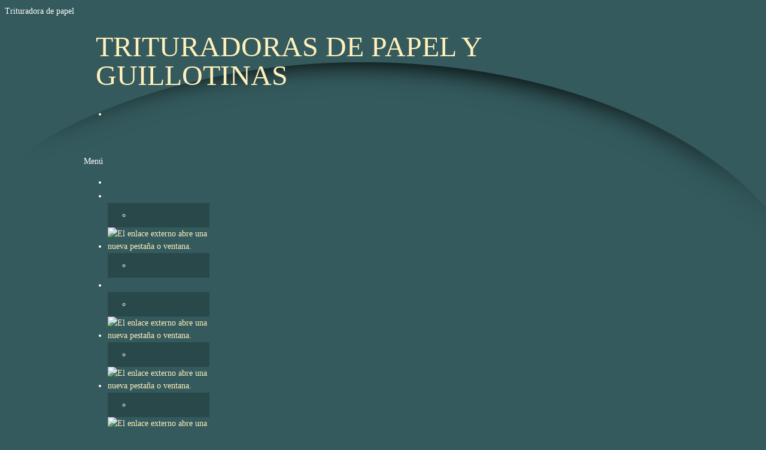

--- FILE ---
content_type: text/html; charset=UTF-8
request_url: http://trituradorasdepapel.com.mx/40114.html
body_size: 14995
content:
 <!DOCTYPE html> <html lang="es-419"> <head> <title>40114 - TRITURADORAS DE PAPEL Y GUILLOTINAS</title> <meta name="keywords"    content="trituradora, papel, documentos, destructora, guillotina, dahle"> <meta name="description" content="Trituradora de papel y guillotinas alemanas. Entrega inmediata"> <meta property="og:url" content="//trituradorasdepapel.com.mx/40114.html"> <meta property="og:title" content="40114"> <meta http-equiv="last-modified" content="2018-03-21 @ 17:24:54 UTC"> <meta property="og:description" content="Trituradora de papel y guillotinas alemanas. Entrega inmediata"> <!-- Platform default favicons --> <link rel="icon" href="https://img-fl.nccdn.net/favicon.ico?V=4ade61b4#SYSTEM" type="image/x-icon" /> <link rel="apple-touch-icon" href="https://img-fl.nccdn.net/apple-touch-icon.png?V=4ade61b4#SYSTEM"> <link rel="icon" type="image/png" sizes="32x32" href="https://img-fl.nccdn.net/favicon-32x32.png?V=4ade61b4#SYSTEM"> <link rel="icon" type="image/png" sizes="16x16" href="https://img-fl.nccdn.net/favicon-16x16.png?V=4ade61b4#SYSTEM"> <link rel="icon" type="image/png" sizes="16x16" href="/android-chrome-192x192.png#SYSTEM"> <link rel="icon" type="image/png" sizes="16x16" href="/android-chrome-512x512.png#SYSTEM"> <link rel="manifest" href="https://img-fl.nccdn.net/site.webmanifest?V=4ade61b4#SYSTEM"> <link rel="canonical" href="https://trituradorasdepapel.com.mx/40114.html"> <!-- Load react core --> <script type="text/javascript" src="https://unpkg.com/react@16.14.0/umd/react.production.min.js"></script> <!-- Load react DOM with "defer" - prevent execution until DOM ready --> <script type="text/javascript" src="https://unpkg.com/react-dom@16.14.0/umd/react-dom.production.min.js"></script> <script type="text/javascript" src="https://img-fl.nccdn.net/Shared/Scripts/fat_core.MX.js?V=4ade61b4"></script> <script type="text/javascript" src="https://img-fl.nccdn.net/DataFiles/env.js?token=eyJwYWdlX25vZGVfaWQiOiI1Mjk2MzMwNiIsInVzZXJfaWQiOiI1NTgwMTUiLCJkb21haW4iOiJ0cml0dXJhZG9yYXNkZXBhcGVsLmNvbS5teCJ9"></script> <script>
      SK__SetPageID('52963306');
      SK.Singletons.env.setMultiple( {
         "current_design_name": "Pasta Arc",
         "current_design_category": "Consultoría, General",
         "locale": {"currency":"MXN","date_fmt":"$D$ de $MNT$ de $YEAR$","full_date_fmt":"$WEEKDAY$ $D$ de $MONTH$ de $YEAR$","location":"MX","long_date_fmt":"$D$ de $MONTH$ de $YEAR$","short_date_fmt":"$D$/$0M$/$YEAR$","time_fmt":"$H12$:$M$ $AMPM$","time_sec_fmt":"$H12$:$M$:$S$ $AMPM$","time_zone_fmt":"$H12$:$M$:$S$ $AMPM$ $TZ$"},
        } );
        </script> <script type="text/javascript" src="https://img-fl.nccdn.net/Shared/Scripts/fat_eua.MX.js?V=4ade61b4"></script> <script type="text/javascript">(new SK.Utils.SiteReferrer()).store();</script> <link type="text/css" rel="stylesheet" href="https://img-fl.nccdn.net/Designs/Freemona/css/fat_freemona.css?V=4ade61b4">
   
   
   
   
   
   
   
   
      Trituradora de papel<meta name="viewport" content="width=device-width, initial-scale=1"> <style type="text/css">

@media screen and (max-width: 600px)  {
#sk_content_left_cell, #sk_content_main_cell {
  display: block; height: auto;
}
#sk_content_overlay .fm-tr, #sk_content_overlay .fm-t {
  -webkit-box-orient: vertical;
  -moz-box-orient: vertical;
  display: box;
  box-orient: vertical;
  display: -webkit-box;
}
#sk_content_main_cell .fm-tr, #sk_content_left_cell .fm-tr, #sk_content_main_cell .fm-t, #sk_content_left_cell .fm-t {
  display: block;
display: table-row;
}
#sk_content_main_cell .fm-t, #sk_content_left_cell .fm-t {
  display: table;
}
#fm_mnav .fm-t {
  table-layout: fixed;
}

}
</style><script type="text/javascript">SK.LoadCustomFonts(['https://fonts.nccdn.net/Jost/Jost.css','https://fonts.nccdn.net/Caveat/Caveat.css',]);</script> </head> <body onload="ExecuteOnLoadFunctions();" class="sk-notouch template content-bgr-dark " > <script type="text/javascript">
   if ( SK.Util.isTouchDevice() ) {
      document.body.removeClass('sk-notouch');
   }
</script> <script type='text/javascript'>
   SK.Singletons.loadpromise.then(function () {
      const script = document.createElement('script');
      script.type = 'module';
      script.src = '//instant.page/5.1.0';
      script.integrity = 'sha384-by67kQnR+pyfy8yWP4kPO12fHKRLHZPfEsiSXR8u2IKcTdxD805MGUXBzVPnkLHw';
      document.head.append(script);
   })
</script> <div id="app_header_user_78"></div><script type="text/javascript" src="https://img-fl.nccdn.net/Apps/Framework/3.0/Scripts/fat_display.js?V=4ade61b4"></script><script type="text/javascript" src="https://img-fl.nccdn.net/Apps/OpenHours/Scripts/header.transpiled.js?V=4ade61b4"></script><script type="text/javascript">new SK.Applications.OpenHours.Header({"binding_item_id":"","session_id":"1765522971_22722_1594721616","placeholder":"app_header_user_78","properties":{},"settings":{"open_hours":[{"start":"09:00 am","start_timesplit":"","status":1,"end":"06:00 pm","end_timesplit":""},{"end_timesplit":"","start":"09:00 am","end":"06:00 pm","start_timesplit":"","status":1},{"end_timesplit":"","status":1,"start_timesplit":"","end":"06:00 pm","start":"09:00 am"},{"end":"06:00 pm","status":1,"start_timesplit":"","start":"09:00 am","end_timesplit":""},{"start_timesplit":"","status":1,"end":"06:00 pm","start":"09:00 am","end_timesplit":""},{"end_timesplit":"","start_timesplit":"","status":0,"end":"06:00 pm","start":"09:00 am"},{"start":"09:00 am","end":"06:00 pm","start_timesplit":"","status":0,"end_timesplit":""}],"split_time":"0"},"user_name":"61ad05d3.com","user_id":"558015","app_id":"78","edition_id":"0","node_id":null});</script> <!-- -->
  <!-- -->  <!-- -->  <!-- -->  <!-- --> <script type="text/javascript" src="https://img-fl.nccdn.net/Designs/Freemona/Scripts/fat_freemona.js?V=4ade61b4"></script> <script>
      if ( location.pathname.endsWith( 'sk_snapshot_preview' ) ) {
         window.addEvent( 'load', SK.BuildSnapshotLinks );
      }
   </script> <style type="text/css" id="page_css">
      body,.template{background-repeat:no-repeat;background-image:url(https://designs.nccdn.net/PastaArc/Images/arc.png);background-position:center top;background-color:#345a5d;}#sk_main{text-align:left;}#sk_main_ornaments{text-align:left;}#sk_centering{max-width:1000px;text-align:center;}#sk_001{background-repeat:no-repeat;text-align:left;background-position:right bottom;}#sk_002{text-align:left;}#sk_003_cell{vertical-align:top;}#sk_003{padding-top:25px;height:75px;text-align:left;position:relative;}#sk_004_cell{vertical-align:top;}#sk_004{text-align:left;}#fm_site_logo{margin-bottom:30px;margin-right:20px;margin-left:20px;text-align:left;}#sk_005_cell{vertical-align:top;}#sk_005{text-align:left;}#fm_header_menu{margin-bottom:40px;text-align:left;}#fm_search{text-align:right;}#sk_content_overlay{margin-bottom:50px;text-align:left;}#sk_content_left_cell{vertical-align:top;}#sk_content_left{margin-right:20px;margin-top:130px;width:210px;text-align:left;}#fm_mnav{width:210px;text-align:left;}#fm_side_area{text-align:left;margin-top:40px;}#sk_content_main_cell{width:100%;}#sk_content_main{text-align:left;margin-top:70px;margin-left:10px;}#optional-secondary-navigation{text-align:left;margin-bottom:15px;}#fm_snav{text-align:left;}#optional-page-title{text-align:left;margin-bottom:15px;}#fm_page_title{text-align:left;}#fm_main_area{margin-bottom:30px;text-align:left;}#sk_006{text-align:left;}#sk_007{text-align:left;}#fm_shared_area4{text-align:left;}#sk_008{text-align:left;}#sk_009{text-align:left;}#sk_00a{text-align:left;}#footer_text{text-align:left;}#sk_00b{text-align:left;}#fm_footer_menu{text-align:left;}#sk_00c{text-align:left;}#copyright_slogan{text-align:left;}body{font-family:Georgia, Times, Serif;color:#ffffff;font-size:14px;line-height:1.5;}a:link, a:visited{color:#fff0bb;text-decoration:none;}a:hover{text-decoration:underline;color:#fff0ba;}body .invertText, .invertText p, .invertText font, .invertText h1, .invertText h2, .invertText h3{color:#000000;}.invertText a:link, .invertText a:visited{color:#000001;text-decoration:underline;}.invertText a:hover{text-decoration:none;color:#000002;}.siteTitleLink{color:#ffffff;line-height:1.0;font-size:48px;}a.siteTitleLink:link, a.siteTitleLink:visited{color:#ffffff;}a.siteTitleLink:hover{color:#ffffff;text-decoration:none;}.pageTitle{line-height:1.2;font-size:36px;}a.searchButton:link, a.searchButton:visited{padding-top:4px;padding-right:10px;font-size:12px;margin-left:2px;padding-bottom:4px;background-image:url(https://designs.nccdn.net/PastaArc/Images/graphics-black-20.png);padding-left:10px;}.plain{line-height:1.5;font-size:14px;}.plainsmall{line-height:1.5;font-size:12px;}.plainlarge{line-height:1.4;font-size:16px;}.plainfixedwidth{font-size:11px;font-family:Menlo, Monaco, Lucida Console, Courier New, Courier, monospace, fixed-width;}h2{color:#fffffe;line-height:1.2;font-size:24px;}h3{color:#fffffe;line-height:1.3;font-size:20px;}h1{font-size:32px;line-height:1.1;color:#fffffe;}.highlight{font-size:14px;background-color:#fff300;line-height:1.5;padding-top:2px;padding-bottom:2px;color:#000000;}.highlight a{color:#000000;text-decoration:underline;}.highlight a:hover{color:#000000;text-decoration:none;}.alert{color:#ff6e6e;line-height:1.5;font-size:14px;}.alert a{color:#ff6e6e;text-decoration:underline;}.alert a:hover{text-decoration:none;color:#ff6e6e;}.background{background-color:#000000;font-size:14px;line-height:1.5;padding-bottom:2px;padding-top:2px;}.quote{font-size:24px;line-height:1.5;font-family:Monika;}.customtext1{font-size:14px;line-height:1.5;color:#d1ff76;}.customtext1 a{text-decoration:underline;color:#d1ff76;}.customtext1 a:hover{text-decoration:none;color:#d1ff76;}.customtext2{line-height:1.5;font-size:14px;color:#9bdeff;}.customtext2 a{text-decoration:underline;color:#9bdeff;}.customtext2 a:hover{color:#9bdeff;text-decoration:none;}.copyright{line-height:1.5;font-size:12px;}.invertText .highlight{color:#000000;}.invertText .highlight a{color:#000000;}.invertText .highlight a:hover{color:#000000;}.invertText .alert{color:#ff0000;}.invertText .alert a{color:#ff0000;}.invertText .alert a:hover{color:#ff0000;}.invertText .background{background-color:#ffffff;}.invertText .customtext1{color:#99ff00;}.invertText .customtext1 a{color:#99ff00;}.invertText .customtext1 a:hover{color:#99ff00;}.invertText .customtext2{color:#33ccff;}.invertText .customtext2 a{color:#33ccff;}.invertText .customtext2 a:hover{color:#33ccff;}.skhl-custom1 .skhl-wrapper{background-repeat:repeat-x;width:100%;background-image:url(https://designs.nccdn.net/Common/HorizontalLine/custom-1-line.png);height:27px;position:relative;background-position:0px 4px;}.skhl-custom1 .skhl-center{left:7%;background-repeat:no-repeat;background-image:url(https://designs.nccdn.net/Common/HorizontalLine/custom-1-ribbon.png);width:22px;height:27px;background-position:0px 0px;position:absolute;}.skhl-custom2 .skhl-wrapper{margin-right:60px;height:23px;position:relative;margin-left:60px;}.skhl-custom2 .skhl-left{top:0px;background-repeat:no-repeat;background-image:url(https://designs.nccdn.net/Common/HorizontalLine/custom-2-left.png);left:-60px;width:60px;height:23px;position:absolute;background-position:top left;}.skhl-custom2 .skhl-right{position:absolute;background-position:top left;right:-60px;height:23px;background-image:url(https://designs.nccdn.net/Common/HorizontalLine/custom-2-right.png);background-repeat:no-repeat;width:60px;top:0px;}.skhl-custom2 .skhl-center{height:23px;background-position:top left;position:absolute;top:0px;left:0px;background-repeat:repeat-x;width:100%;background-image:url(https://designs.nccdn.net/Common/HorizontalLine/custom-2-center.png);}.sk-ne-wrapper{margin-bottom:4px;}.sk-gd-wrapper.sk-gd-gifts{margin-bottom:20px;}.sk-gd-wrapper.sk-gd-deals{margin-bottom:20px;}.sk-shapp-form{margin-bottom:20px;}.ig-btn{height:40px;cursor:pointer;width:40px;background-repeat:no-repeat;background-image:url(https://designs.nccdn.net/Common/Gallery/sprite-buttons-dark.png);}.ig-btn.ig-next{background-position:-50px 0px;}.ig-btn.ig-next.ig-over{background-position:-50px -50px;}.ig-btn.ig-next.ig-click{background-position:-50px -100px;}.ig-btn.ig-next.ig-disabled{background-position:-50px -150px;}.ig-btn.ig-prev{background-position:0px 0px;}.ig-btn.ig-prev.ig-over{background-position:0px -50px;}.ig-btn.ig-prev.ig-click{background-position:0px -100px;}.ig-btn.ig-prev.ig-disabled{background-position:0px -150px;}.ig-btn.ig-play{background-position:-100px 0px;}.ig-btn.ig-play.ig-over{background-position:-100px -50px;}.ig-btn.ig-play.ig-click{background-position:-100px -100px;}.ig-btn.ig-play.ig-disabled{background-position:-100px -150px;}.ig-btn.ig-pause{background-position:-150px 0px;}.ig-btn.ig-pause.ig-over{background-position:-150px -50px;}.ig-btn.ig-pause.ig-click{background-position:-150px -100px;}.ig-btn.ig-pause.ig-disabled{background-position:-150px -150px;}.ig-gallery.ig-type-thumbnails .ig-caption div{font-size:12px;padding-top:10px;}.ig-gallery.ig-type-thumbnails .ig-thumb{margin:10px;}.ig-gallery.ig-type-slideshow .ig-caption div{padding-top:10px;font-size:14px;}.ig-gallery.ig-type-slideshow-animated .ig-caption div{font-size:24px;text-shadow:0px 0px 10px #000000;color:#ffffff;}.ig-gallery.ig-type-filmstrip .ig-caption div{font-size:14px;padding-top:10px;}.ig-gallery.ig-type-mosaic .ig-caption div{font-size:14px;padding-top:10px;}.ig-gallery.ig-type-slider .ig-caption div{text-align:left;padding-right:20px;padding-top:10px;font-size:14px;}.ig-gallery.ig-type-filmstrip .ig-icongrid.ig-horizontal{margin-bottom:10px;margin-top:10px;}.ig-gallery.ig-type-filmstrip .ig-icongrid.ig-vertical{margin-left:10px;margin-right:10px;}.ig-gallery.ig-type-filmstrip .ig-icongrid.ig-horizontal .ig-icon{padding-top:10px;}.ig-gallery.ig-type-filmstrip .ig-icongrid.ig-horizontal .ig-icon.ig-over{padding-top:5px;padding-bottom:5px;}.ig-gallery.ig-type-filmstrip .ig-icongrid.ig-horizontal .ig-icon.ig-click{padding-bottom:10px;padding-top:0px;}.ig-gallery.ig-type-filmstrip .ig-icongrid.ig-horizontal .ig-icon.ig-selected{padding-bottom:10px;padding-top:0px;}.ig-gallery.ig-type-filmstrip .ig-icongrid.ig-vertical .ig-icon{padding-right:10px;}.ig-gallery.ig-type-filmstrip .ig-icongrid.ig-vertical .ig-icon.ig-over{padding-left:5px;padding-right:5px;}.ig-gallery.ig-type-filmstrip .ig-icongrid.ig-vertical .ig-icon.ig-click{padding-right:0px;padding-left:10px;}.ig-gallery.ig-type-filmstrip .ig-icongrid.ig-vertical .ig-icon.ig-selected{padding-left:10px;padding-right:0px;}.ig-gallery.ig-type-mosaic .ig-icongrid.ig-horizontal{margin-bottom:10px;margin-top:10px;}.ig-gallery.ig-type-mosaic .ig-icongrid.ig-vertical{margin-right:10px;margin-left:10px;}.ig-gallery.ig-type-mosaic .ig-icongrid .ig-icon{padding:4px;border:1px solid transparent;}.ig-gallery.ig-type-mosaic .ig-icongrid .ig-icon.ig-over{background-image:url(https://designs.nccdn.net/Common/Gallery/mat-white-12.png);}.ig-gallery.ig-type-mosaic .ig-icongrid .ig-icon.ig-click{background-image:url(https://designs.nccdn.net/Common/Gallery/mat-white-12.png);}.ig-gallery.ig-type-mosaic .ig-icongrid .ig-icon.ig-selected{background-image:url(https://designs.nccdn.net/Common/Gallery/mat-white-12.png);}.ig-gallery .ig-nav{margin-top:20px;}.ig-gallery .ig-nav .ig-dot{background-image:url(https://designs.nccdn.net/Common/Gallery/sprite-dots-dark.png);width:12px;background-repeat:no-repeat;height:12px;margin:3px;background-position:0px 0px;}.ig-gallery .ig-nav .ig-dot.ig-over{background-position:0px -30px;}.ig-gallery .ig-nav .ig-dot.ig-click{background-position:0px -60px;}.ig-gallery .ig-nav .ig-dot.ig-selected{background-position:0px -90px;}.ig-gallery.ig-type-slideshow-animated .ig-nav.ig-dots{margin:10px;padding:5px;border-radius:15px;background-image:url(https://designs.nccdn.net/Common/Gallery/mat-black-80.png);}.ig-gallery.ig-type-slideshow-animated .ig-nav .ig-dot{background-image:url(https://designs.nccdn.net/Common/Gallery/sprite-dots-dark.png);}.ig-gallery .ig-nav .ig-number{height:24px;margin:3px;background-position:0px 0px;width:24px;background-image:url(https://designs.nccdn.net/Common/Gallery/sprite-numbers-dark.png);background-repeat:no-repeat;}.ig-gallery .ig-nav .ig-number.ig-over{background-position:0px -40px;}.ig-gallery .ig-nav .ig-number.ig-click{background-position:0px -80px;}.ig-gallery .ig-nav .ig-number.ig-selected{background-position:0px -120px;}.ig-gallery .ig-nav .ig-number p{padding-top:6px;line-height:1.0;}.ig-gallery .ig-nav .ig-number.ig-selected p{color:#000000;}.ig-gallery.ig-type-slideshow-animated .ig-nav.ig-numbers{padding:5px;border-radius:20px;background-image:url(https://designs.nccdn.net/Common/Gallery/mat-black-80.png);margin:10px;}.ig-gallery.ig-type-slideshow-animated .ig-nav .ig-number{height:18px;margin:0px;width:18px;background-image:none;}.ig-gallery.ig-type-slideshow-animated .ig-nav .ig-number p{padding-top:3px;color:#666666;}.ig-gallery.ig-type-slideshow-animated .ig-nav .ig-number.ig-selected p{color:#ffffff;}.ig-nav .ig-btn.ig-next{margin-left:5px;}.ig-nav .ig-btn.ig-prev{margin-right:5px;}.ig-nav .ig-num{font-size:16px;margin:0px 2px;}.ig-thumbs .ig-btn.ig-next{margin-top:-20px;margin-right:10px;}.ig-thumbs .ig-btn.ig-prev{margin-top:-20px;margin-left:10px;}.ig-thumbs .ig-btn.ig-play{margin-top:-10px;margin-left:10px;}.ig-thumbs .ig-btn.ig-pause{margin-top:-10px;margin-left:10px;}.ig-viewer{background-color:#ffffff;margin:50px;box-shadow:0px 2px 30px rgba(0,0,0,0.67);padding:20px;}.ig-viewer .ig-thumbs .ig-btn.ig-play{margin-bottom:10px;margin-left:10px;}.ig-viewer .ig-thumbs .ig-btn.ig-pause{margin-bottom:10px;margin-left:10px;}.ig-viewer .ig-viewer-panel{margin-top:20px;}.ig-viewer .ig-viewer-caption .ig-caption div{color:#000000;height:40px;}.ig-viewer .ig-viewer-nav .ig-nav{margin-left:20px;}.ig-viewer .ig-nav .ig-num{color:#000000;}.ig-viewer-close{cursor:pointer;width:38px;top:-39px;background:url(https://designs.nccdn.net/Common/Gallery/close.png);height:38px;right:-39px;}.ig-scroll.ig-horizontal{margin-left:100px;margin-right:100px;}.ig-scroll-body{padding:5px;background-position:top left;background-repeat:repeat;background-image:url(https://designs.nccdn.net/Common/Gallery/mat-white-12.png);}.ig-scroll.ig-horizontal .ig-scroll-body{height:12px;}.ig-scroll.ig-vertical .ig-scroll-body{width:12px;}.ig-scroll-handle{filter:alpha(opacity=50);background-image:url(https://designs.nccdn.net/Common/Gallery/mat-white-60.png);background-repeat:repeat;border-radius:6px;cursor:move;height:12px;background-position:top left;opacity:0.5;}.ig-scroll-handle.ig-over{filter:alpha(opacity=70);opacity:0.7;}.ig-scroll-handle.ig-click{filter:alpha(opacity=100);opacity:1.0;}.ig-scroll.ig-horizontal .ig-scroll-handle{height:12px;}.ig-scroll.ig-vertical .ig-scroll-handle{width:12px;}.ig-scroll-arrow{height:22px;background-repeat:no-repeat;width:22px;background-image:url(https://designs.nccdn.net/Common/Gallery/sprite-scrollbar-arrows-dark.png);cursor:pointer;}.ig-scroll.ig-horizontal .ig-scroll-arrow.ig-prev{background-position:0px 0px;}.ig-scroll.ig-horizontal .ig-scroll-arrow.ig-prev.ig-over{background-position:0px -50px;}.ig-scroll.ig-horizontal .ig-scroll-arrow.ig-prev.ig-click{background-position:0px -100px;}.ig-scroll.ig-horizontal .ig-scroll-arrow.ig-next{background-position:-50px 0px;}.ig-scroll.ig-horizontal .ig-scroll-arrow.ig-next.ig-over{background-position:-50px -50px;}.ig-scroll.ig-horizontal .ig-scroll-arrow.ig-next.ig-click{background-position:-50px -100px;}.ig-scroll.ig-vertical .ig-scroll-arrow.ig-prev{background-position:-100px 0px;}.ig-scroll.ig-vertical .ig-scroll-arrow.ig-prev.ig-over{background-position:-100px -50px;}.ig-scroll.ig-vertical .ig-scroll-arrow.ig-prev.ig-click{background-position:-100px -100px;}.ig-scroll.ig-vertical .ig-scroll-arrow.ig-next{background-position:-150px 0px;}.ig-scroll.ig-vertical .ig-scroll-arrow.ig-next.ig-over{background-position:-150px -50px;}.ig-scroll.ig-vertical .ig-scroll-arrow.ig-next.ig-click{background-position:-150px -100px;}.sgHC0{margin-bottom:15px;}.sgHC0 .secTitle{background-repeat:repeat-x;background-image:url(https://designs.nccdn.net/PastaArc/Images/section-title.png);height:55px;}.sgHC0 .secCptn{padding-left:15px;text-decoration:none;padding-right:15px;padding-top:12px;font-size:20px;height:43px;}.sgHC0 .secBody{padding-top:15px;padding-right:15px;background-position:bottom left;padding-bottom:30px;background-repeat:repeat-x;padding-left:15px;background-image:url(https://designs.nccdn.net/PastaArc/Images/section-body.png);}.sgVC0{margin-bottom:15px;}.sgVC0 .secTitle{height:55px;background-position:top left;background-image:url(https://designs.nccdn.net/PastaArc/Images/section-title.png);background-repeat:repeat-x;}.sgVC0 .secCptn{height:43px;font-size:20px;padding-top:12px;padding-right:15px;text-decoration:none;padding-left:15px;}.sgVC0 .secBody{padding-bottom:30px;background-repeat:repeat-x;background-image:url(https://designs.nccdn.net/PastaArc/Images/section-body.png);padding-left:15px;padding-right:15px;padding-top:15px;background-position:bottom left;}.sgVCC0{margin-bottom:15px;}.sgVCC0 .sgDelim{height:2px;}.sgVCC0 .noactive .secHead{background-image:url(https://designs.nccdn.net/PastaArc/Images/section-collapsible-nonselected.png);height:56px;}.sgVCC0 .noactive .secCptn{text-decoration:none;padding-left:15px;background-repeat:repeat-x;background-position:top left;height:44px;font-size:20px;padding-top:12px;padding-right:15px;}.sgVCC0 .active .secHead{height:56px;background-image:url(https://designs.nccdn.net/PastaArc/Images/section-collapsible-selected.png);}.sgVCC0 .active .secCptn{padding-top:12px;padding-right:15px;font-size:20px;height:44px;text-decoration:none;padding-left:15px;color:#ffffff;}.sgVCC0 .secBody{padding-bottom:20px;background-image:url(https://designs.nccdn.net/PastaArc/Images/section-collapsible-body.png);padding-left:15px;background-repeat:repeat-x;padding-top:0px;padding-right:15px;background-position:bottom left;}.sgVCC0 .secIconExp{padding-right:25px;padding-left:25px;background-repeat:no-repeat;background-image:url(https://designs.nccdn.net/PastaArc/Images/section-icon-expanded.png);background-position:center center;}.sgVCC0 .secIconCol{background-position:center center;background-repeat:no-repeat;padding-left:25px;background-image:url(https://designs.nccdn.net/PastaArc/Images/section-icon-collapsed.png);padding-right:25px;}.sgHT0{background-position:top left;background-image:url(https://designs.nccdn.net/PastaArc/Images/section-title.png);background-repeat:repeat-x;margin-bottom:15px;}.sgHT0 .active .secTitle{background-position:top left;background-repeat:repeat-x;background-image:url(https://designs.nccdn.net/PastaArc/Images/section-tab-selected.png);height:55px;background-color:#345a5d;}.sgHT0 .active .secCptn{color:#ffffff;padding-left:15px;text-decoration:none;height:43px;font-size:20px;padding-right:25px;padding-top:12px;}.sgHT0 .noactive .secTitle{height:55px;}.sgHT0 .noactive .secCptn{padding-left:15px;text-decoration:none;font-size:20px;height:43px;padding-right:25px;padding-top:12px;}.sgHT0 .secBody{padding-bottom:30px;padding-left:15px;background-repeat:repeat-x;background-image:url(https://designs.nccdn.net/PastaArc/Images/section-body.png);padding-top:15px;padding-right:15px;background-position:bottom left;}.sgVT0{margin-bottom:15px;}.sgVT0 .active .secTitle{background-position:bottom left;background-image:url(https://designs.nccdn.net/PastaArc/Images/section-vertical-tab.png);padding-left:15px;padding-top:5px;padding-bottom:5px;padding-right:25px;}.sgVT0 .active .secCptn{text-decoration:none;color:#ffffff;font-size:20px;}.sgVT0 .noactive .secTitle{padding-right:25px;padding-top:5px;padding-bottom:5px;padding-left:15px;}.sgVT0 .noactive .secCptn{font-size:20px;text-decoration:none;}.sgVT0 .secBody{background-image:url(https://designs.nccdn.net/PastaArc/Images/section-body.png);padding-left:15px;background-repeat:repeat-x;padding-bottom:30px;background-position:bottom left;padding-right:15px;padding-top:15px;}.sgHC0 .wIcn .secCptn{height:45px;padding-top:10px;}.sgHC0 .imgResize .secCptn img{height:32px;width:32px;}.sgHC0 .wIcn .fmCptnWrap .fmCptnMain{line-height:1.0;}.sgHC0 .wIcn .fmCptnWrap .fmCptnSub{font-size:11px;}.sgHT0 .wIcn .secCptn{padding-top:12px;height:43px;}.sgHT0 .imgResize .secCptn img{height:32px;width:32px;}.sgHT0 .wIcn .fmCptnWrap .fmCptnMain{line-height:1.0;}.sgHT0 .wIcn .fmCptnWrap .fmCptnSub{font-size:11px;}.sgVC0 .wIcn .secCptn{padding-top:10px;height:45px;}.sgVC0 .imgResize .secCptn img{width:32px;height:32px;}.sgVC0 .wIcn .fmCptnWrap .fmCptnMain{line-height:1.0;}.sgVC0 .wIcn .fmCptnWrap .fmCptnSub{font-size:11px;}.sgVCC0 .wIcn .secCptn{padding-top:12px;height:43px;}.sgVCC0 .imgResize .secCptn img{height:32px;width:32px;}.sgVCC0 .wIcn .fmCptnWrap .fmCptnMain{line-height:1.0;}.sgVCC0 .wIcn .fmCptnWrap .fmCptnSub{font-size:11px;}.sgVT0 .wIcn .secTitle{padding-bottom:10px;padding-top:10px;}.sgVT0 .wIcn .secCptn{white-space:nowrap;}.sgVT0 .imgResize .secCptn img{height:32px;width:32px;}.sgVT0 .wIcn .fmCptnWrap .fmCptnMain{line-height:1.0;}.sgVT0 .wIcn .fmCptnWrap .fmCptnSub{font-size:11px;}#fm_snav .fmBtn{white-space:nowrap;margin-top:10px;margin-left:20px;}#fm_snav .fmCptn{white-space:nowrap;line-height:1.6;}#fm_snav .wIcn.imgResize .fmIcnWrap img{width:30px;height:30px;}#fm_snav .wIcn .fmCptnSub{font-size:11px;line-height:0.6;}#fm_snav .wIcn .sel .fmCptnMain{text-decoration:underline;}#fm_snav .wIcn .sel .fmCptnSub{text-decoration:underline;}div#top_menu_wrapper{background-image:url(https://designs.nccdn.net/PastaArc/Images/graphics-black-20.png);padding-bottom:4px;padding-top:4px;}a.miTopLink:link, a.miTopLink:visited{margin-left:10px;font-size:12px;margin-right:10px;}a.miBottomLink:link, a.miBottomLink:visited{margin-right:15px;font-size:12px;}.textfield{padding-left:5px;background-image:url(https://designs.nccdn.net/Common/Form/form-fields.png);padding-bottom:3px;font-family:Georgia, Times, Serif;border-right:1px solid #ddd;border-bottom:1px solid #ddd;padding-top:3px;padding-right:5px;color:#666666;background-repeat:repeat-x;border-top:1px solid #aaa;background-position:top left;background-color:#ffffff;font-size:14px;line-height:1.5;border-left:1px solid #aaa;}.selectobject{background-position:top left;background-color:#ffffff;font-size:14px;line-height:1.5;border-left:1px solid #aaa;color:#666666;background-repeat:repeat-x;border-top:1px solid #aaa;border-right:1px solid #ddd;font-family:Georgia, Times, Serif;border-bottom:1px solid #ddd;padding-right:5px;padding-top:3px;padding-left:5px;background-image:url(https://designs.nccdn.net/Common/Form/form-fields.png);padding-bottom:3px;}.textareafieldsmall{border-bottom:1px solid #ddd;font-family:Georgia, Times, Serif;border-right:1px solid #ddd;padding-top:3px;padding-right:5px;background-image:url(https://designs.nccdn.net/Common/Form/form-fields.png);padding-left:5px;padding-bottom:3px;background-position:top left;line-height:1.5;border-left:1px solid #aaa;font-size:14px;background-color:#ffffff;background-repeat:repeat-x;color:#666666;border-top:1px solid #aaa;}.button{box-shadow:0px 1px 1px rgba(0,0,0,0.5);line-height:1.5;font-size:14px;background-color:#fff0bb;overflow:visible;color:#000000;font-family:Georgia, Times, Serif;padding-top:4px;padding-right:10px;padding-left:10px;border-style:none;padding-bottom:4px;}.cta-custom-color-0 .cta-body.cta-normal{border-top:1px solid #a0d8e1;background-color:#40b3cb;background-image:url(https://designs.nccdn.net/Common/CallToActionButtons/glass.png);border-bottom:1px solid #098cbf;background-repeat:repeat-x;background-position:center right;}.cta-custom-color-0 .cta-body.cta-over{border-top:1px solid #e8f4f6;background-color:#40b3cb;background-repeat:repeat-x;border-bottom:1px solid #098cbf;background-image:url(https://designs.nccdn.net/Common/CallToActionButtons/glass-over.png);background-position:center right;}.cta-custom-color-1 .cta-body.cta-normal{border-top:1px solid #81a56f;background-repeat:repeat-x;background-image:url(https://designs.nccdn.net/Common/CallToActionButtons/glass.png);background-color:#298607;border-bottom:1px solid #145e30;background-position:center right;}.cta-custom-color-1 .cta-body.cta-over{background-position:center right;background-repeat:repeat-x;background-image:url(https://designs.nccdn.net/Common/CallToActionButtons/glass-over.png);border-bottom:1px solid #145e30;background-color:#298607;border-top:1px solid #d0eec1;}.cta-custom-color-2 .cta-body.cta-normal{border-top:1px solid #f0dbaa;background-repeat:repeat-x;background-image:url(https://designs.nccdn.net/Common/CallToActionButtons/glass.png);background-color:#FFB70F;border-bottom:1px solid #c1882c;background-position:center right;}.cta-custom-color-2 .cta-body.cta-over{border-bottom:1px solid #c1882c;background-position:center right;background-color:#FFB70F;background-repeat:repeat-x;background-image:url(https://designs.nccdn.net/Common/CallToActionButtons/glass-over.png);border-top:1px solid #feeec8;}.cta-button-small{padding-left:20px;padding-right:20px;padding-bottom:2px;padding-top:2px;}.cta-button-small .cta-body{border-radius:5px;box-shadow:0px 1px 6px rgba(0,0,0,0.33);}.cta-button-small .cta-icon.cta-wrap img{height:22px;width:22px;}.cta-button-small .cta-caption.cta-wrap{text-shadow:0px -1px 0px rgba(0,0,0,0.67);padding-bottom:7px;padding-top:7px;line-height:20px;font-size:20px;}.cta-button-small .cta-sub-caption.cta-wrap{text-shadow:0px -1px 0px rgba(0,0,0,0.67);margin-top:-5px;font-size:11px;padding-bottom:6px;line-height:12px;}.cta-button-medium{padding-bottom:4px;padding-top:4px;padding-right:30px;padding-left:30px;}.cta-button-medium .cta-body{box-shadow:0px 1px 8px rgba(0,0,0,0.33);border-radius:8px;}.cta-button-medium .cta-icon.cta-wrap img{height:26px;width:26px;}.cta-button-medium .cta-caption.cta-wrap{font-size:26px;padding-top:7px;line-height:26px;padding-bottom:7px;text-shadow:0px -1px 0px rgba(0,0,0,0.67);}.cta-button-medium .cta-sub-caption.cta-wrap{font-size:13px;line-height:16px;padding-bottom:6px;text-shadow:0px -1px 0px rgba(0,0,0,0.67);margin-top:-5px;}.cta-button-large{padding-left:40px;padding-right:40px;padding-top:6px;padding-bottom:6px;}.cta-button-large .cta-body{border-radius:10px;box-shadow:0px 2px 10px rgba(0,0,0,0.33);}.cta-button-large .cta-icon.cta-wrap img{height:42px;width:42px;}.cta-button-large .cta-caption.cta-wrap{text-shadow:0px -1px 0px rgba(0,0,0,0.67);font-size:42px;padding-top:7px;padding-bottom:7px;line-height:42px;}.cta-button-large .cta-sub-caption.cta-wrap{text-shadow:0px -1px 0px rgba(0,0,0,0.67);margin-top:-5px;font-size:16px;line-height:18px;padding-bottom:10px;}#fm_mnav .cs0 .fmBtn{text-decoration:none;}#fm_mnav .cs0 .fmCptn{padding-bottom:7px;padding-top:5px;line-height:1.5;padding-right:15px;font-size:16px;text-decoration:none;padding-left:15px;}#fm_mnav .cs0 .sel .fmBtn{background-image:url(https://designs.nccdn.net/PastaArc/Images/graphics-black-20.png);}#fm_mnav .cs0 .sel .fmCptn{color:#ffffff;}#fm_mnav .cs0 .cur .fmBtn{background-image:url(https://designs.nccdn.net/PastaArc/Images/graphics-black-20.png);}#fm_mnav .cs0 .cur .fmCptn{color:#ffffff;}#fm_mnav .cs0.wIcn .fmBtn .fmCptn{line-height:1.2;}#fm_mnav .cs0.wIcn.imgResize .fmBtn .fmIcnWrap img{width:30px;height:30px;}#fm_mnav .cs0.wIcn .fmBtn .fmCptnSub{font-size:12px;line-height:1.3;}#fm_mnav .cs0 .subNav{background-image:url(https://designs.nccdn.net/PastaArc/Images/graphics-black-20.png);padding-bottom:10px;padding-top:10px;background-color:#345a5d;}#fm_mnav .cs0 .fmSubBtn{text-decoration:none;}#fm_mnav .cs0 .fmSubCptn{font-size:14px;line-height:1.4;padding-top:5px;padding-right:40px;padding-bottom:5px;text-decoration:none;padding-left:15px;}#fm_mnav .cs0 .fmSubBtn:hover .fmSubCptn{color:#ffffff;}#fm_mnav .cs0 .curSub .fmSubCptn{color:#ffffff;}#fm_mnav .cs0 .cs.wIcn .fmSubBtn .fmSubCptn{line-height:1.0;}#fm_mnav .cs0 .cs.wIcn.imgResize .fmSubBtn .fmIcnWrap img{width:25px;height:25px;}#fm_mnav .cs0 .cs.wIcn .fmSubBtn .fmCptnSub{line-height:1.3;font-size:10px;}#fm_mnav .cs1.wIcn .fmBtn .fmCptn{line-height:1.2;}#fm_mnav .cs1.wIcn.imgResize .fmBtn .fmIcnWrap img{width:30px;height:30px;}#fm_mnav .cs1.wIcn .fmBtn .fmCptnSub{line-height:1.3;font-size:12px;}#fm_mnav .cs1 .fmSubBtn:hover .fmSubCptn{color:#ffffff;}#fm_mnav .cs1 .curSub .fmSubCptn{color:#ffffff;}#fm_mnav .cs1 .cs.wIcn .fmSubBtn .fmSubCptn{line-height:1.0;}#fm_mnav .cs1 .cs.wIcn.imgResize .fmSubBtn .fmIcnWrap img{height:25px;width:25px;}#fm_mnav .cs1 .cs.wIcn .fmSubBtn .fmCptnSub{font-size:10px;line-height:1.3;}#fm_mnav .cs1 .fmBtn{text-decoration:none;margin-bottom:0px;background-color:#EDEFF4;margin-right:1px;margin-top:0px;background-image:none;padding-left:0px;padding-bottom:0px;margin-left:0px;height:auto;padding-right:0px;border:0px;padding-top:0px;}#fm_mnav .cs1 .fmCptn{text-transform:normal;margin-left:0px;padding-right:10px;border:0px;padding-top:5px;height:auto;background-image:none;padding-left:10px;margin-top:0px;padding-bottom:5px;letter-spacing:0px;margin-right:0px;line-height:1.0;margin-bottom:0px;font-size:11px;text-decoration:none;color:#3B5998;}#fm_mnav .cs1 .sel .fmBtn{margin-left:0px;border:0px;padding-top:0px;padding-right:0px;height:auto;padding-left:0px;background-image:none;margin-top:0px;padding-bottom:0px;margin-right:1px;background-color:#5B74A8;margin-bottom:0px;text-decoration:none;}#fm_mnav .cs1 .sel .fmCptn{color:#ffffff;text-decoration:none;letter-spacing:0px;margin-bottom:0px;margin-right:0px;padding-left:10px;background-image:none;margin-top:0px;padding-bottom:5px;margin-left:0px;text-transform:normal;height:auto;padding-right:10px;border:0px;padding-top:5px;}#fm_mnav .cs1 .cur .fmBtn{margin-right:1px;background-color:#5B74A8;margin-bottom:0px;text-decoration:none;margin-left:0px;padding-top:0px;border:0px;padding-right:0px;height:auto;padding-left:0px;background-image:none;margin-top:0px;padding-bottom:0px;}#fm_mnav .cs1 .cur .fmCptn{text-decoration:none;color:#ffffff;letter-spacing:0px;margin-right:0px;margin-bottom:0px;margin-top:0px;background-image:none;padding-left:10px;padding-bottom:5px;text-transform:normal;margin-left:0px;padding-right:10px;border:0px;padding-top:5px;height:auto;}#fm_mnav .cs1 .subNav{padding-top:0px;padding-right:0px;margin-left:0px;padding-bottom:0px;padding-left:0px;background-image:none;width:auto;margin-top:1px;margin-right:0px;background-color:#5B74A8;margin-bottom:0px;}#fm_mnav .cs1 .fmSubBtn{text-decoration:none;padding-left:0px;width:auto;margin-top:0px;padding-bottom:0px;margin-left:0px;padding-top:0px;border:0px;padding-right:0px;margin-right:0px;margin-bottom:0px;}#fm_mnav .cs1 .fmSubCptn{width:auto;margin-top:0px;padding-left:10px;padding-bottom:5px;margin-left:0px;text-transform:normal;padding-right:20px;border:0px;padding-top:5px;color:#ffffff;text-decoration:none;letter-spacing:0px;margin-bottom:0px;font-size:11px;margin-right:0px;line-height:1.0;}#fm_mnav .cs1 .fmSubBtn:hover .fmSubCptn{letter-spacing:0px;text-transform:normal;width:auto;text-decoration:none;border:0px;}#fm_mnav .cs1 .curSub .fmSubCptn{border:0px;width:auto;text-transform:normal;text-decoration:none;letter-spacing:0px;}#fm_mnav .cs1.fmBtnFst .fmCptn{background-image:none;}#fm_mnav .cs1.fmBtnFst .sel .fmBtn{background-image:none;}#fm_mnav .cs1.fmBtnFst .sel .fmCptn{background-image:none;}#fm_mnav .cs1.fmBtnFst .cur .fmBtn{background-image:none;}#fm_mnav .cs1.fmBtnFst .cur .fmCptn{background-image:none;}#fm_mnav .cs1.fmBtnLst .fmBtn{background-image:none;}#fm_mnav .cs1.fmBtnLst .fmCptn{background-image:none;}#fm_mnav .cs1.fmBtnLst .sel .fmBtn{background-image:none;}#fm_mnav .cs1.fmBtnLst .sel .fmCptn{background-image:none;}#fm_mnav .cs1.fmBtnLst .cur .fmBtn{background-image:none;}#fm_mnav .cs1.fmBtnLst .cur .fmCptn{background-image:none;}#fm_mnav .cs1 .fmSubBtn:hover{border:0px;background-color:#3B5998;width:auto;text-decoration:none;}#fm_mnav .cs1 .curSub .fmSubBtn{border:0px;background-color:#3B5998;text-decoration:none;width:auto;}#fm_mnav .cs2 .fmBtn{text-decoration:none;}#fm_mnav .cs2 .fmCptn{text-decoration:none;padding-left:15px;font-size:16px;padding-bottom:7px;line-height:1.5;padding-top:5px;padding-right:15px;}#fm_mnav .cs2 .sel .fmBtn{background-image:url(https://designs.nccdn.net/PastaArc/Images/graphics-black-20.png);}#fm_mnav .cs2 .sel .fmCptn{color:#ffffff;}#fm_mnav .cs2 .cur .fmBtn{background-image:url(https://designs.nccdn.net/PastaArc/Images/graphics-black-20.png);}#fm_mnav .cs2 .cur .fmCptn{color:#ffffff;}#fm_mnav .cs2.wIcn .fmBtn .fmCptn{line-height:1.2;}#fm_mnav .cs2.wIcn.imgResize .fmBtn .fmIcnWrap img{width:30px;height:30px;}#fm_mnav .cs2.wIcn .fmBtn .fmCptnSub{line-height:1.3;font-size:12px;}#fm_mnav .cs2 .subNav{background-color:#345a5d;padding-bottom:10px;padding-top:10px;background-image:url(https://designs.nccdn.net/PastaArc/Images/graphics-black-20.png);}#fm_mnav .cs2 .fmSubBtn{text-decoration:none;}#fm_mnav .cs2 .fmSubCptn{padding-left:15px;text-decoration:none;padding-right:40px;padding-bottom:5px;padding-top:5px;line-height:1.4;font-size:14px;}#fm_mnav .cs2 .fmSubBtn:hover .fmSubCptn{color:#ffffff;}#fm_mnav .cs2 .curSub .fmSubCptn{color:#ffffff;}#fm_mnav .cs2 .cs.wIcn .fmSubBtn .fmSubCptn{line-height:1.0;}#fm_mnav .cs2 .cs.wIcn.imgResize .fmSubBtn .fmIcnWrap img{height:25px;width:25px;}#fm_mnav .cs2 .cs.wIcn .fmSubBtn .fmCptnSub{font-size:10px;line-height:1.3;}@media screen and (max-width: 1024px){.ig-gallery.ig-type-slideshow-animated .ig-caption div{font-size:18px;}}@media screen and (max-width: 800px){#sk_content_left{width:160px;}#fm_mnav{width:160px;}.siteTitleLink{font-size:28px;}.ig-gallery.ig-type-slideshow-animated .ig-caption div{font-size:18px;}#fm_mnav .cs0 .fmCptn{padding-left:8px;padding-right:8px;}#fm_mnav .cs1 .fmCptn{padding-right:8px;padding-left:8px;}#fm_mnav .cs2 .fmCptn{padding-left:8px;padding-right:8px;}}@media screen and (max-width: 600px){body,.template{background-image:none;}#sk_main{overflow:hidden;}#sk_003{height:auto;}#fm_site_logo{margin-left:10px;margin-bottom:10px;margin-right:10px;}#sk_005{display:none;}#sk_content_left{margin-right:0;height:50px;width:auto;margin-top:0;margin-left:0;}#fm_mnav{width:auto;}#fm_side_area{display:none !important;}#sk_content_main{margin-top:0;padding-top:10px;margin-right:10px;}#optional-secondary-navigation{display:none;}#optional-page-title{margin-bottom:10px;}#sk_006{margin-left:-10px;padding-top:10px;padding-right:10px;margin-right:-10px;background-image:url(https://designs.nccdn.net/PastaArc/Images/block-blue.png);padding-left:10px;padding-bottom:10px;}.siteTitleLink{font-size:22px;}.pageTitle{font-size:20px;}h2{font-size:18px;}h3{font-size:16px;}.quote{font-size:16px;}.plainlarge{font-size:13px;}.ig-gallery.ig-type-slideshow-animated .ig-caption div{font-size:18px;}.sk-ne-wrapper .sk-ne-image{max-width:230px;}.sk-shapp-form .sk-shapp-step1 .sk-shapp-service-title{white-space:normal;}.sk-shapp-form .sk-shapp-step2 .sk-shapp-service-title{white-space:normal;}.sk-shapp-form .sk-shapp-container-calendar{min-width:0;}.sk-shapp-form .sk-shapp-calendar-date{font-size:15px;}.sgHC0 .secCptn{height:26px;font-size:15px;}.sgHT0 .active .secCptn{padding-right:0;padding-top:4px;white-space:normal;height:auto;font-size:13px;padding-bottom:4px;padding-left:0;}.sgHT0 .noactive .secCptn{padding-right:0;text-overflow:ellipsis;padding-top:4px;white-space:nowrap;overflow:hidden;font-size:13px;height:auto;padding-bottom:4px;padding-left:0;max-width:65px;}.sgHT0 .active .secTitle{padding-top:5px;padding-bottom:5px;padding-right:5px;height:auto;padding-left:5px;}.sgHT0 .noactive .secTitle{padding-left:5px;max-width:70px;padding-top:5px;padding-bottom:5px;padding-right:5px;height:auto;}.sgHT0 .secBody{padding-bottom:5px;padding-top:5px;padding-right:5px;padding-left:5px;}.sgVT0 .active .secCptn{padding-top:4px;white-space:normal;padding-right:0;font-size:13px;padding-left:0;max-width:100px;padding-bottom:4px;}.sgVT0 .noactive .secCptn{padding-bottom:4px;max-width:70px;padding-left:0;font-size:13px;overflow:hidden;padding-top:4px;white-space:nowrap;text-overflow:ellipsis;padding-right:0;}.sgVC0 .secCptn{font-size:15px;height:26px;}.sgVCC0 .active .secCptn{font-size:15px;height:26px;}.sgVCC0 .noactive .secCptn{font-size:15px;height:26px;}.sgVT0 .active .secTitle{padding-right:5px;padding-bottom:5px;padding-top:5px;padding-left:5px;}.sgVT0 .noactive .secTitle{text-overflow:ellipsis;padding-right:5px;padding-top:5px;overflow:hidden;padding-bottom:5px;min-width:0;padding-left:5px;max-width:70px;}.sgVT0 .secBody{padding-right:5px;padding-top:5px;padding-bottom:5px;padding-left:5px;}#fm_mnav{background-color:#345a5d;z-index:6;margin-top:0;background-image:url(https://designs.nccdn.net/PastaArc/Images/block-blue.png);background-repeat:repeat;}.fmMM{font-family:Futura;margin-right:10px;line-height:38px;padding-top:7px;height:36px;font-size:18px;padding-left:10px;color:#ffffff;padding-bottom:7px;}.cta-button{max-width:270px;}.cta-button-small{padding-left:10px;padding-right:10px;}.cta-button-medium{padding-right:12px;padding-left:12px;}.cta-button-large{padding-right:15px;padding-left:15px;}.cta-button-medium .cta-caption.cta-wrap{font-size:24px;}.cta-button-large .cta-caption.cta-wrap{line-height:36px;font-size:26px;}#fm_mnav .cs0 .cur .fmBtn{background-color:#345a5d;}#fm_mnav .cs0.fmBtnFst .cur .fmBtn{background-color:#345a5d;}#fm_mnav .cs0.fmBtnLst .cur .fmBtn{background-color:#345a5d;}#fm_mnav .cs0 .sel .fmBtn{background-color:#345a5d;}#fm_mnav .cs0.fmBtnFst .sel .fmBtn{background-color:#345a5d;}#fm_mnav .cs0 .cur .fmCptn{margin-right:0;padding-bottom:0;background:none;}#fm_mnav .cs0.fmBtnLst .sel .fmCptn{margin-right:0;padding-bottom:0;background:none;}#fm_mnav .cs0.fmBtnFst .sel .fmCptn{padding-bottom:0;margin-right:0;background:none;}#fm_mnav .cs0.fmBtnLst .cur .fmCptn{background:none;padding-bottom:0;margin-right:0;}#fm_mnav .cs0.fmBtnFst .cur .fmCptn{margin-right:0;padding-bottom:0;background:none;}#fm_mnav .cs0 .sel .fmCptn{background:none;padding-bottom:0;margin-right:0;}#fm_mnav .cs0 .fmBtn{background-image:none;height:auto;margin-right:0;padding-bottom:3px;padding-top:7px;}#fm_mnav .cs0 .fmCptn{padding-bottom:0;background-image:none;color:#ffffff;padding-top:0;font-size:14px;height:auto;}#fm_mnav .cs0.wIcn .fmBtn .fmCptn{line-height:25px;padding-top:0;}#fm_mnav .cs0.wIcn.imgResize .fmBtn .fmIcnWrap img{width:20px;padding-top:0;padding-bottom:0;height:20px;}#fm_mnav .cs0 .subNav{-moz-box-sizing:border-box;margin-top:0;padding-left:10px;background-color:#345a5d;box-sizing:border-box;padding-right:10px;margin-right:0;margin-left:0;-webkit-box-sizing:border-box;}#fm_mnav .cs0 .fmSubBtn{width:auto;}#fm_mnav .cs0 .fmSubCptn{padding-top:4px;padding-bottom:4px;color:#fff0bb;}#fm_mnav .cs0 .cs.wIcn.imgResize .fmSubBtn .fmIcnWrap img{width:18px;padding-top:0;padding-bottom:0;height:18px;}#fm_mnav .cs1 .cur .fmBtn{background-color:#345a5d;}#fm_mnav .cs1.fmBtnFst .cur .fmBtn{background-color:#345a5d;}#fm_mnav .cs1.fmBtnLst .cur .fmBtn{background-color:#345a5d;}#fm_mnav .cs1 .sel .fmBtn{background-color:#345a5d;}#fm_mnav .cs1.fmBtnFst .sel .fmBtn{background-color:#345a5d;}#fm_mnav .cs1 .cur .fmCptn{background:none;margin-right:0;padding-bottom:0;}#fm_mnav .cs1.fmBtnLst .sel .fmCptn{margin-right:0;padding-bottom:0;background:none;}#fm_mnav .cs1.fmBtnFst .sel .fmCptn{background:none;margin-right:0;padding-bottom:0;}#fm_mnav .cs1.fmBtnLst .cur .fmCptn{background:none;padding-bottom:0;margin-right:0;}#fm_mnav .cs1.fmBtnFst .cur .fmCptn{background:none;padding-bottom:0;margin-right:0;}#fm_mnav .cs1 .sel .fmCptn{padding-bottom:0;margin-right:0;background:none;}#fm_mnav .cs1 .fmBtn{background-image:none;padding-top:7px;padding-bottom:3px;margin-right:0;height:auto;}#fm_mnav .cs1 .fmCptn{background-image:none;color:#ffffff;padding-bottom:0;padding-top:0;font-size:14px;height:auto;}#fm_mnav .cs1.wIcn .fmBtn .fmCptn{line-height:25px;padding-top:0;}#fm_mnav .cs1.wIcn.imgResize .fmBtn .fmIcnWrap img{width:20px;padding-bottom:0;padding-top:0;height:20px;}#fm_mnav .cs1 .subNav{-moz-box-sizing:border-box;margin-top:0;padding-left:10px;background-color:#345a5d;padding-right:10px;margin-right:0;box-sizing:border-box;margin-left:0;-webkit-box-sizing:border-box;}#fm_mnav .cs1 .fmSubBtn{width:auto;}#fm_mnav .cs1 .fmSubCptn{color:#fff0bb;padding-top:4px;padding-bottom:4px;}#fm_mnav .cs1 .cs.wIcn.imgResize .fmSubBtn .fmIcnWrap img{padding-top:0;padding-bottom:0;height:18px;width:18px;}#fm_mnav .cs2 .cur .fmBtn{background-color:#345a5d;}#fm_mnav .cs2.fmBtnFst .cur .fmBtn{background-color:#345a5d;}#fm_mnav .cs2.fmBtnLst .cur .fmBtn{background-color:#345a5d;}#fm_mnav .cs2 .sel .fmBtn{background-color:#345a5d;}#fm_mnav .cs2.fmBtnFst .sel .fmBtn{background-color:#345a5d;}#fm_mnav .cs2 .cur .fmCptn{padding-bottom:0;margin-right:0;background:none;}#fm_mnav .cs2.fmBtnLst .sel .fmCptn{margin-right:0;padding-bottom:0;background:none;}#fm_mnav .cs2.fmBtnFst .sel .fmCptn{background:none;padding-bottom:0;margin-right:0;}#fm_mnav .cs2.fmBtnLst .cur .fmCptn{padding-bottom:0;margin-right:0;background:none;}#fm_mnav .cs2.fmBtnFst .cur .fmCptn{background:none;padding-bottom:0;margin-right:0;}#fm_mnav .cs2 .sel .fmCptn{background:none;padding-bottom:0;margin-right:0;}#fm_mnav .cs2 .fmBtn{height:auto;padding-bottom:3px;padding-top:7px;margin-right:0;background-image:none;}#fm_mnav .cs2 .fmCptn{font-size:14px;height:auto;padding-top:0;padding-bottom:0;color:#ffffff;background-image:none;}#fm_mnav .cs2.wIcn .fmBtn .fmCptn{padding-top:0;line-height:25px;}#fm_mnav .cs2.wIcn.imgResize .fmBtn .fmIcnWrap img{padding-bottom:0;padding-top:0;height:20px;width:20px;}#fm_mnav .cs2 .subNav{padding-left:10px;margin-top:0;-moz-box-sizing:border-box;-webkit-box-sizing:border-box;margin-left:0;box-sizing:border-box;margin-right:0;padding-right:10px;background-color:#345a5d;}#fm_mnav .cs2 .fmSubBtn{width:auto;}#fm_mnav .cs2 .fmSubCptn{padding-bottom:4px;padding-top:4px;color:#fff0bb;}#fm_mnav .cs2 .cs.wIcn.imgResize .fmSubBtn .fmIcnWrap img{width:18px;padding-top:0;padding-bottom:0;height:18px;}}
   </style> <div id ="page2" class="fm-t" style="width: 100%;"><div id="sk_main_cell" class="fm-td" align="left"><div id="sk_main"><div class="fm-t" style="width: 100%;"><div id="sk_main_ornaments_cell" class="fm-td" align="left"><div id="sk_main_ornaments"><div class="fm-t" style="width: 100%;"><div id="sk_centering_cell" class="fm-td" align="center"><div id="sk_centering"><div class="fm-t" style="width: 100%;"> <div class="fm-td" style="vertical-align: top;" align="left"> <div class="fm-t" style="width: 100%;"> <div id="sk_001_cell" class="fm-td" align="left"><div id="sk_001"><div class="fm-t" style="width: 100%;"><div class="fm-tr"><div id="sk_002_cell" class="fm-td" align="left"><div id="sk_002"><div class="fm-t" style="width: 100%;"> <div class="fm-td" style="vertical-align: top;" align="left"> <div class="fm-t" style="width: 100%;"> <div id="sk_003_cell" class="fm-td" align="left"><div id="sk_003"><div class="fm-t" style="width: 100%;"> <div class="fm-td" style="vertical-align: top;" align="left"> <div class="fm-t" style="width: 100%;"> <div id="sk_004_cell" class="fm-td" align="left"><div id="sk_004"><div class="fm-t" style="width: 100%;"><div id="fm_site_logo_cell" class="fm-td" align="left"><div id="fm_site_logo"><div id="e51338969" meta="{node_id:51338969,obj_order:0,obj_inst:&quot;&quot;,obj_id:100,parent_id:0}"><div data-reactroot=""><div id="siteTitleLink" class="siteTitleLink "><a data-link-title="Ir a la página de inicio del sitio" id="sk-logo-manager-link" title="Ir a la página de inicio del sitio" href="/"><span>TRITURADORAS DE PAPEL Y GUILLOTINAS</span></a></div></div></div><script type="text/javascript" src="https://img-fl.nccdn.net/Core/Site/Logo/Scripts/fat_display.MX.js?V=4ade61b4" defer></script><script type="text/javascript">SK.Singletons.domreadypromise.then(function () {SK.Singletons.element_instances.set(51338969,ReactDOM.hydrate(React.createElement(SK.React.Component.Logo.Display, {"node_id":"51338969","user_name":"61ad05d3.com","parent_id":"0","obj_id":"100","properties":{"LogoImageWidth":"300","LogoSize":"200x70","LogoCSS":"","LogoImageHeight":67,"PageTitleDelimiter":" - ","LogoEditor":"{\"captions\":[{\"id\":1,\"caption\":\"\",\"top\":58,\"left\":192,\"font-family\":\"Helvetica, Arial, sans-serif\",\"font-size\":18,\"font-style\":\"normal\",\"font-weight\":\"bold\",\"text-decoration\":\"none\",\"shadow\":\"none\",\"color\":\"#000000\",\"rotation\":0,\"z-index\":102,\"hidden\":0},{\"id\":2,\"caption\":\"\",\"top\":84,\"left\":192,\"font-family\":\"Helvetica, Arial, sans-serif\",\"font-size\":12,\"font-style\":\"normal\",\"font-weight\":\"normal\",\"text-decoration\":\"none\",\"shadow\":\"none\",\"color\":\"#000000\",\"rotation\":0,\"z-index\":103,\"hidden\":0}],\"icons\":[{\"id\":1,\"iconId\":\"\",\"collectionId\":\"\",\"size\":\"large\",\"top\":58,\"left\":138,\"width\":46,\"rotation\":0,\"z-index\":104,\"hidden\":0}]}","LogoSrc":"https://0201.nccdn.net/4_2/000/000/017/e75/5a7e255f114b6.jpg#RDAMDAID13771285","LogoType":"__None__","CanvasStyle":"white","SiteTitle":"TRITURADORAS DE PAPEL Y GUILLOTINAS","LogoSizeType":"custom"},"placeholder":"e51338969","session_id":"1765522971_22722_1594721616","obj_inst":"","display_options":{"width":"240","type":"panel"},"elements":[],"obj_order":"0"}),document.getElementById('e51338969')));});</script> </div></div></div></div></div><div id="sk_005_cell" class="fm-td" align="left"><div id="sk_005"><div class="fm-t" style="width: 100%;"><div class="fm-tr"><div id="fm_header_menu_cell" class="fm-td" align="left"><div id="fm_header_menu"><div id="AREA__TOP_NAV_AREA"><div class="plain"> <div id="e52963307" > <div id="e51338975" meta="{node_id:51338975,obj_order:0,obj_inst:&quot;&quot;,obj_id:15,parent_id:0}"><div class="sk-menu sk-menu-hide-sub-menu sk-menu-horizontal" role="navigation"><ul role="menubar"><li class="sk-menu-item" role="none"></li></ul></div></div><script type="text/javascript" src="https://img-fl.nccdn.net/Core/Navigation/build/display.m.MX.js?V=4ade61b4" defer></script><script type="text/javascript">SK.Singletons.domreadypromise.then(function () {SK.Singletons.element_instances.set(51338975,ReactDOM.hydrate(React.createElement(SK.Core.Entry.Navigation.display.default, {"session_id":"1765522971_22722_1594721616","obj_id":"15","properties":{},"placeholder":"e51338975","parent_id":"0","user_name":"61ad05d3.com","node_id":"51338975","elements":[],"edit_in_mobile_view":false,"obj_order":"0","menu_properties":{"properties":{"MenuStyle":"0","MenuAlignment":"0","SubmenuAnimation":"1","SubmenuLayout":"3"},"orientation":null},"display_options":{"type":"panel","width":"404"},"obj_inst":""}),document.getElementById('e51338975')));});</script> </div></div></div> </div></div></div><div class="fm-tr"><div id="fm_search_cell" class="fm-td" align="right"><div id="fm_search" role="search"> </div></div></div></div></div></div></div></div></div></div></div></div></div></div></div></div></div><div class="fm-tr"><div id="sk_content_overlay_cell" class="fm-td" align="left"><div id="sk_content_overlay"><div class="fm-t" style="width: 100%;"> <div class="fm-td" style="vertical-align: top;" align="left"> <div class="fm-t" style="width: 100%;"> <div id="sk_content_left_cell" class="fm-td" align="left"><div id="sk_content_left"><div class="fm-t" style="width: 100%;"><div class="fm-tr"><div id="fm_mnav_cell" class="fm-td" align="left"><div id="fm_mnav"><div id="AREA__NAV_AREA"><div class="plain"> <div id="e52963308" > <div id="e51338971" meta="{node_id:51338971,obj_order:0,obj_inst:&quot;&quot;,obj_id:14,parent_id:0}"><div class="fmMM " id="fm_mobile_menu_toggler"><div class="fmMMCptn">Menú</div><div class="fmMMIcn"></div></div><div id="fm_menu" class="sk-menu sk-menu-vertical sk-menu-left   sk-sub-menu-horizontal    " role="navigation"><ul id="sk-main-menu-list" class="sk-main-menu-list" role="menubar"><li class="sk-menu-item" role="none"></li><li class="sk-menu-item" role="none"><div class="plain sk-content-wrapper-51338995"><div id="e51338995" meta="{node_id:51338995,obj_order:1,obj_inst:&quot;&quot;,obj_id:61,parent_id:51338971}"><div class="sk-main-menu-item cs0     sk-menu-item-linked"><div class="sk-menu-item-wrapper   " style="z-index:0"><a class="menu_contents fmBtn" role="menuitem" title="Inicio" href="/home.html" rel="" target="_self" tabindex="0"><span class="fmCptn"><span class="sk-menu-flex-wrapper"><span class="sk-menu-flex-container"><span class="fmCptnWrap"><span class="fmCptnMain" contenteditable="false"></span></span></span></span></span></a></div><div class="sk-sub-menu sk-menu-overlap-em sk-menu-hide"><div class="sk-menu sk-sub-menu-holder"><ul class="subNav sk-empty-sub-menu" role="menu"><li class="sk-menu-item" role="none"></li></ul></div></div></div></div><script type="text/javascript" src="https://img-fl.nccdn.net/Core/Navigation/build/display.m.MX.js?V=4ade61b4" defer></script><script type="text/javascript">SK.Singletons.domreadypromise.then(function () {SK.Singletons.element_instances.set(51338995,ReactDOM.hydrate(React.createElement(SK.Core.Entry.Navigation.display.default, {"node_id":"51338995","parent_id":"51338971","user_name":"61ad05d3.com","placeholder":"e51338995","properties":{"MenuItemColor":"","NormalImageStock":"","ResizeImages":"1","SelectedImageStock":"","SubTitle":"","Text":"Inicio","ImageSrcType":"none","InternalLink":"51338970","RolloverImageStock":"","InternalLinkSelect":"internal","Alt":"Inicio","Link":"","ImageLocation":"image_only","LinkOptions":"{\"rel\":\"\",\"target\":\"_self\"}"},"obj_id":"61","session_id":"1765522971_22722_1594721616","obj_inst":"","display_options":{"type":"panel","width":"404"},"obj_order":"1","elements":[],"edit_in_mobile_view":false}),document.getElementById('e51338995')));});</script></div></li><li class="sk-menu-item" role="none"><div class="plain sk-content-wrapper-51340053"><div id="e51340053" meta="{node_id:51340053,obj_order:2,obj_inst:&quot;&quot;,obj_id:61,parent_id:51338971}"><div class="sk-main-menu-item cs0     sk-menu-item-linked"><div class="sk-menu-item-wrapper   " style="z-index:0"><a class="menu_contents fmBtn" role="menuitem" title="Contáctenos" href="/cont-ctenos.html" rel="" target="" tabindex="-1"><img alt="El enlace externo abre una nueva pestaña o ventana." src="https://img-fl.nccdn.net/Shared/Images/blank.gif?V=4ade61b4#SYSTEM" class="sk-system-hidden-element"/><span class="fmCptn"><span class="sk-menu-flex-wrapper"><span class="sk-menu-flex-container"><span class="fmCptnWrap"><span class="fmCptnMain" contenteditable="false"></span></span></span></span></span></a></div><div class="sk-sub-menu sk-menu-overlap-em sk-menu-hide"><div class="sk-menu sk-sub-menu-holder"><ul class="subNav sk-empty-sub-menu" role="menu"><li class="sk-menu-item" role="none"></li></ul></div></div></div></div><script type="text/javascript" src="https://img-fl.nccdn.net/Core/Navigation/build/display.m.MX.js?V=4ade61b4" defer></script><script type="text/javascript">SK.Singletons.domreadypromise.then(function () {SK.Singletons.element_instances.set(51340053,ReactDOM.hydrate(React.createElement(SK.Core.Entry.Navigation.display.default, {"session_id":"1765522971_22722_1594721616","obj_id":"61","properties":{"InternalLink":"51340052","Text":"Contáctenos","Alt":"Contáctenos"},"placeholder":"e51340053","parent_id":"51338971","user_name":"61ad05d3.com","node_id":"51340053","elements":[],"edit_in_mobile_view":false,"obj_order":"2","display_options":{"type":"panel","width":"404"},"obj_inst":""}),document.getElementById('e51340053')));});</script></div></li><li class="sk-menu-item" role="none"><div class="plain sk-content-wrapper-52087002"><div id="e52087002" meta="{node_id:52087002,obj_order:3,obj_inst:&quot;&quot;,obj_id:61,parent_id:51338971}"><div class="sk-main-menu-item cs0     sk-menu-item-linked"><div class="sk-menu-item-wrapper   " style="z-index:0"><a class="menu_contents fmBtn" role="menuitem" title="Trituraradoras de Documentos" href="/trituradoras-de-documentos.html" rel="" target="_self" tabindex="-1"><span class="fmCptn"><span class="sk-menu-flex-wrapper"><span class="sk-menu-flex-container"><span class="fmCptnWrap"><span class="fmCptnMain" contenteditable="false"></span></span></span></span></span></a></div><div class="sk-sub-menu sk-menu-overlap-em sk-menu-hide"><div class="sk-menu sk-sub-menu-holder"><ul class="subNav sk-empty-sub-menu" role="menu"><li class="sk-menu-item" role="none"></li></ul></div></div></div></div><script type="text/javascript" src="https://img-fl.nccdn.net/Core/Navigation/build/display.m.MX.js?V=4ade61b4" defer></script><script type="text/javascript">SK.Singletons.domreadypromise.then(function () {SK.Singletons.element_instances.set(52087002,ReactDOM.hydrate(React.createElement(SK.Core.Entry.Navigation.display.default, {"display_options":{"type":"panel","width":"404"},"obj_inst":"","obj_order":"3","edit_in_mobile_view":false,"elements":[],"user_name":"61ad05d3.com","parent_id":"51338971","node_id":"52087002","session_id":"1765522971_22722_1594721616","properties":{"Text":"Trituradoras de Documentos DAHLE","SubTitle":"","SelectedImageStock":"","ResizeImages":"1","NormalImageStock":"","MenuItemColor":"0","LinkType":"internal","LinkOptions":"{\"target\":\"_self\",\"rel\":\"\"}","ImageLocation":"left","Link":"","Alt":"Trituraradoras de Documentos","InternalLinkSelect":"","RolloverImageStock":"","InternalLink":"52087001","ImageSrcType":"none"},"placeholder":"e52087002","obj_id":"61"}),document.getElementById('e52087002')));});</script></div></li><li class="sk-menu-item" role="none"><div class="plain sk-content-wrapper-52088170"><div id="e52088170" meta="{node_id:52088170,obj_order:4,obj_inst:&quot;&quot;,obj_id:61,parent_id:51338971}"><div class="sk-main-menu-item cs0     sk-menu-item-linked"><div class="sk-menu-item-wrapper   " style="z-index:0"><a class="menu_contents fmBtn" role="menuitem" title="Trituradoras de micro corte" href="/trituradoras-de-micro-corte.html" rel="" target="" tabindex="-1"><img alt="El enlace externo abre una nueva pestaña o ventana." src="https://img-fl.nccdn.net/Shared/Images/blank.gif?V=4ade61b4#SYSTEM" class="sk-system-hidden-element"/><span class="fmCptn"><span class="sk-menu-flex-wrapper"><span class="sk-menu-flex-container"><span class="fmCptnWrap"><span class="fmCptnMain" contenteditable="false"></span></span></span></span></span></a></div><div class="sk-sub-menu sk-menu-overlap-em sk-menu-hide"><div class="sk-menu sk-sub-menu-holder"><ul class="subNav sk-empty-sub-menu" role="menu"><li class="sk-menu-item" role="none"></li></ul></div></div></div></div><script type="text/javascript" src="https://img-fl.nccdn.net/Core/Navigation/build/display.m.MX.js?V=4ade61b4" defer></script><script type="text/javascript">SK.Singletons.domreadypromise.then(function () {SK.Singletons.element_instances.set(52088170,ReactDOM.hydrate(React.createElement(SK.Core.Entry.Navigation.display.default, {"elements":[],"edit_in_mobile_view":false,"obj_order":"4","display_options":{"type":"panel","width":"404"},"obj_inst":"","session_id":"1765522971_22722_1594721616","obj_id":"61","placeholder":"e52088170","properties":{"Text":"Trituradoras de micro corte","InternalLink":"52088169","Alt":"Trituradoras de micro corte"},"user_name":"61ad05d3.com","parent_id":"51338971","node_id":"52088170"}),document.getElementById('e52088170')));});</script></div></li><li class="sk-menu-item" role="none"><div class="plain sk-content-wrapper-52088195"><div id="e52088195" meta="{node_id:52088195,obj_order:5,obj_inst:&quot;&quot;,obj_id:61,parent_id:51338971}"><div class="sk-main-menu-item cs0     sk-menu-item-linked"><div class="sk-menu-item-wrapper   " style="z-index:0"><a class="menu_contents fmBtn" role="menuitem" title="Guillotinas" href="/guillotinas.html" rel="" target="" tabindex="-1"><img alt="El enlace externo abre una nueva pestaña o ventana." src="https://img-fl.nccdn.net/Shared/Images/blank.gif?V=4ade61b4#SYSTEM" class="sk-system-hidden-element"/><span class="fmCptn"><span class="sk-menu-flex-wrapper"><span class="sk-menu-flex-container"><span class="fmCptnWrap"><span class="fmCptnMain" contenteditable="false"></span></span></span></span></span></a></div><div class="sk-sub-menu sk-menu-overlap-em sk-menu-hide"><div class="sk-menu sk-sub-menu-holder"><ul class="subNav sk-empty-sub-menu" role="menu"><li class="sk-menu-item" role="none"></li></ul></div></div></div></div><script type="text/javascript" src="https://img-fl.nccdn.net/Core/Navigation/build/display.m.MX.js?V=4ade61b4" defer></script><script type="text/javascript">SK.Singletons.domreadypromise.then(function () {SK.Singletons.element_instances.set(52088195,ReactDOM.hydrate(React.createElement(SK.Core.Entry.Navigation.display.default, {"parent_id":"51338971","user_name":"61ad05d3.com","node_id":"52088195","session_id":"1765522971_22722_1594721616","obj_id":"61","placeholder":"e52088195","properties":{"Alt":"Guillotinas","InternalLink":"52088194","Text":"Guillotinas"},"display_options":{"type":"panel","width":"404"},"obj_inst":"","edit_in_mobile_view":false,"elements":[],"obj_order":"5"}),document.getElementById('e52088195')));});</script></div></li><li class="sk-menu-item" role="none"><div class="plain sk-content-wrapper-52088220"><div id="e52088220" meta="{node_id:52088220,obj_order:6,obj_inst:&quot;&quot;,obj_id:61,parent_id:51338971}"><div class="sk-main-menu-item cs0     sk-menu-item-linked"><div class="sk-menu-item-wrapper   " style="z-index:0"><a class="menu_contents fmBtn" role="menuitem" title="Aviso Privacidad" href="/aviso-privacidad.html" rel="" target="" tabindex="-1"><img alt="El enlace externo abre una nueva pestaña o ventana." src="https://img-fl.nccdn.net/Shared/Images/blank.gif?V=4ade61b4#SYSTEM" class="sk-system-hidden-element"/><span class="fmCptn"><span class="sk-menu-flex-wrapper"><span class="sk-menu-flex-container"><span class="fmCptnWrap"><span class="fmCptnMain" contenteditable="false"></span></span></span></span></span></a></div><div class="sk-sub-menu sk-menu-overlap-em sk-menu-hide"><div class="sk-menu sk-sub-menu-holder"><ul class="subNav sk-empty-sub-menu" role="menu"><li class="sk-menu-item" role="none"></li></ul></div></div></div></div><script type="text/javascript" src="https://img-fl.nccdn.net/Core/Navigation/build/display.m.MX.js?V=4ade61b4" defer></script><script type="text/javascript">SK.Singletons.domreadypromise.then(function () {SK.Singletons.element_instances.set(52088220,ReactDOM.hydrate(React.createElement(SK.Core.Entry.Navigation.display.default, {"display_options":{"width":"404","type":"panel"},"obj_inst":"","obj_order":"6","elements":[],"edit_in_mobile_view":false,"parent_id":"51338971","user_name":"61ad05d3.com","node_id":"52088220","session_id":"1765522971_22722_1594721616","placeholder":"e52088220","properties":{"Alt":"Aviso Privacidad","Text":"Aviso Privacidad","InternalLink":"52088219"},"obj_id":"61"}),document.getElementById('e52088220')));});</script></div></li></ul></div></div><script type="text/javascript" src="https://img-fl.nccdn.net/Core/Navigation/build/display.m.MX.js?V=4ade61b4" defer></script><script type="text/javascript">SK.Singletons.domreadypromise.then(function () {SK.Singletons.element_instances.set(51338971,ReactDOM.hydrate(React.createElement(SK.Core.Entry.Navigation.display.default, {"obj_inst":"","menu_properties":{"orientation":"1","properties":{"SubmenuLayout":"3","SubmenuAnimation":"1","MenuStyle":"0","MenuAlignment":"0"}},"display_options":{"type":"panel","width":"404"},"elements":[{"placeholder":null,"contents":"<!--##<include_wce gk=\"558015_51338995_1\" ck=\"558015_51338995_1\" MenuInst=\"\" Order=\"2\" orientation=\"1\">##-->","node_id":"51338995"},{"placeholder":null,"node_id":"51340053","contents":"<!--##<include_wce gk=\"558015_51340053_1\" ck=\"558015_51340053_1\" MenuInst=\"\" Order=\"2\" orientation=\"1\">##-->"},{"contents":"<!--##<include_wce gk=\"558015_52087002_1\" ck=\"558015_52087002_1\" MenuInst=\"\" Order=\"2\" orientation=\"1\">##-->","node_id":"52087002","placeholder":null},{"contents":"<!--##<include_wce gk=\"558015_52088170_1\" ck=\"558015_52088170_1\" MenuInst=\"\" Order=\"2\" orientation=\"1\">##-->","node_id":"52088170","placeholder":null},{"contents":"<!--##<include_wce gk=\"558015_52088195_1\" ck=\"558015_52088195_1\" MenuInst=\"\" Order=\"2\" orientation=\"1\">##-->","node_id":"52088195","placeholder":null},{"node_id":"52088220","contents":"<!--##<include_wce gk=\"558015_52088220_1\" ck=\"558015_52088220_1\" MenuInst=\"\" Order=\"2\" orientation=\"1\">##-->","placeholder":null}],"edit_in_mobile_view":false,"obj_order":"0","node_id":"51338971","parent_id":"0","user_name":"61ad05d3.com","obj_id":"14","properties":{},"placeholder":"e51338971","session_id":"1765522971_22722_1594721616"}),document.getElementById('e51338971')));});</script> </div></div></div> </div></div></div><div class="fm-tr"><div id="fm_side_area_cell" class="fm-td" align="left"><div id="fm_side_area" role="complementary"> <div id="AREA__SIDE_CONTENT_AREA"><div class="plain"> <div class="areaContentWrapper" > </div></div></div></div></div></div></div></div></div><div id="sk_content_main_cell" class="fm-td" align="left"><div id="sk_content_main"><div class="fm-t" style="width: 100%;"><div class="fm-tr"><div id="optional-secondary-navigation_cell" class="fm-td" align="left"><div id="optional-secondary-navigation"><div class="fm-t" style="width: 100%;"> <div class="fm-td" style="vertical-align: top;" align="left"> <div class="fm-t" style="width: 100%;"> <div id="fm_snav_cell" class="fm-td" align="left"><div id="fm_snav"><div id="AREA__SECOND_NAV_AREA"><div class="plain"> <div id="e52963311" > <script type="text/javascript" >
      SK.Singletons.env.setMultiple({
         freemona: {
            secondary_menu: {
               page_layout: "2",
               orientation: "2",
               parent_id: "52963311"
            }
         }
      });
   </script> </div></div></div> </div></div></div></div></div></div></div></div><div class="fm-tr"><div id="optional-page-title_cell" class="fm-td" align="left"><div id="optional-page-title"><div class="fm-t" style="width: 100%;"> <div class="fm-td" style="vertical-align: top;" align="left"> <div class="fm-t" style="width: 100%;"> <div id="fm_page_title_cell" class="fm-td" align="left"><div id="fm_page_title"> <div id="ePageTitle" > <h1 id="pageTitle" class="pageTitle" data-bind="editableText: properties.Title">40114</h1> </div> </div></div></div></div></div></div></div></div><div class="fm-tr"><div id="fm_main_area_cell" class="fm-td" align="left"><div id="fm_main_area" role="main"> <div class="fm-t" style="width: 100%; table-layout: fixed;"><div id="text_column_1" class="fm-td textColumn " style="width: 100%;"><div id="AREA__MAIN_CONTENT_COL1"><div class="plain"> <div class="areaContentWrapper" > <div class="plain"><div id="e52963389" meta="{node_id:52963389,obj_order:1,obj_inst:&quot;&quot;,obj_id:11,parent_id:52963312}"><div contenteditable="false" class="contentAreaElement elmRte rte-content-holder"> <p class="plain"><span class="sk-rte-image-zoomed sk-img-block-600" style="margin: 5px 15px 10px 0px;float: left"><img class="sk-rte-image-spacer sk-image-lightbox" src="https://img-fl.nccdn.net/Shared/Images/space.gif?V=4ade61b4" style="padding-bottom:70.440251572327%; width:400px;"><img align="left" alt="" border="0" class="sk-rte-image-zoomimg" size="400" src='https://0201.nccdn.net/1_2/000/000/0bc/94b/DAHLE-401XX-477x336.jpg' srcset="" style="width:106.75%;height:106.828125%;transform: translate(-48.1481481481482%, -47.401111474338%);left:48.1481481481482%;top:47.401111474338%;"></span></p><h2 class="">Encendido y apagado automático (funciona automáticamente al introducir las hojas). Ahorro de energía con dos niveles de inactividad<br>Motor de 1/3 de hp con protección térmica.<br>Capacidad de hasta 9 hojas de papel de 75 gr/m2 a la vez<br>Velocidad de corte 6 mts por minuto<br>&nbsp;Ancho de Boca de entrada 22 cm.<br>Corte cruzado 3.9 x 40mm.<br>Cuchillas en una sola pieza de acero de alta durabilidad. Acepta grapas, clips, tarjetas, cartón Operación silenciosa Atractivo diseño Dimensiones: Altura: 62.8 cm. Frente 43cm. Profundo: 34cm.<br>Depósito de 30 litros<br>Ruedas giratorias grandes para su fácil transporte.<br>Peso: 22 kg.</h2></div></div><script type="text/javascript" src="https://img-fl.nccdn.net/Core/Elements/TextAndImage/build/display.m.MX.js?V=4ade61b4" defer></script><link type="text/css" rel="stylesheet" href="https://img-fl.nccdn.net/Core/Elements/TextAndImage/build/TextAndImage_display.css?V=4ade61b4"><script type="text/javascript">SK.Singletons.domreadypromise.then(function () {SK.Singletons.element_instances.set(52963389,ReactDOM.hydrate(React.createElement(SK.Core.Entry.TextAndImage.display.default, {"obj_inst":"","node_id":"52963389","parent_id":"52963312","display_options":{"type":"panel","width":"404"},"user_name":"61ad05d3.com","properties":{"HtmlText":" <p class=\"plain\"><span class=\"sk-rte-image-zoomed sk-img-block-600\" style=\"margin: 5px 15px 10px 0px;float: left\"><img class=\"sk-rte-image-spacer sk-image-lightbox\" src=\"/Shared/Images/space.gif\" style=\"padding-bottom:70.440251572327%; width:400px;\"><img align=\"left\" alt=\"\" border=\"0\" class=\"sk-rte-image-zoomimg\" size=\"400\" src='https://0201.nccdn.net/1_2/000/000/0bc/94b/DAHLE-401XX-477x336.jpg' srcset=\"\" style=\"width:106.75%;height:106.828125%;transform: translate(-48.1481481481482%, -47.401111474338%);left:48.1481481481482%;top:47.401111474338%;\"></span></p><h2 class=\"\">Encendido y apagado automático (funciona automáticamente al introducir las hojas). Ahorro de energía con dos niveles de inactividad<br>Motor de 1/3 de hp con protección térmica.<br>Capacidad de hasta 9 hojas de papel de 75 gr/m2 a la vez<br>Velocidad de corte 6 mts por minuto<br>&nbsp;Ancho de Boca de entrada 22 cm.<br>Corte cruzado 3.9 x 40mm.<br>Cuchillas en una sola pieza de acero de alta durabilidad. Acepta grapas, clips, tarjetas, cartón Operación silenciosa Atractivo diseño Dimensiones: Altura: 62.8 cm. Frente 43cm. Profundo: 34cm.<br>Depósito de 30 litros<br>Ruedas giratorias grandes para su fácil transporte.<br>Peso: 22 kg.</h2>","rte_anchor_old_ids":"","rte_image_old_daids":"13977734","rte_media_old_daids":"","Style":""},"obj_order":"1","placeholder":"e52963389","edit_in_mobile_view":true,"obj_id":"11","session_id":"1765522971_22722_1594721616","mobile_view_options":{"window_padding":{"top":0},"animation":{"window":{"open":{"top":0}}},"position":{"top":0},"type":"panel"}}),document.getElementById('e52963389')));});</script></div> </div></div></div></div></div></div></div></div><div class="fm-tr"><div id="sk_006_cell" class="fm-td" align="left"><div id="sk_006"><div class="fm-t" style="width: 100%;"><div class="fm-tr"><div id="sk_007_cell" class="fm-td" align="left"><div id="sk_007"><div class="fm-t" style="width: 100%;"> <div class="fm-td" style="vertical-align: top;" align="left"> <div class="fm-t" style="width: 100%;"> <div id="fm_shared_area4_cell" class="fm-td" align="left"><div id="fm_shared_area4" role="complementary"><div id="AREA__SHARED_AREA4"><div class="plain"> <div id="e52963315" >  <div class="areaContentWrapper" > <div class="plain"><div id="e51338997" meta="{node_id:51338997,obj_order:1,obj_inst:&quot;&quot;,obj_id:93,parent_id:51338989}"><div id="sectionGroup51338997" class="sg sg sgHC0 sk-sg-initial-render sg-hide-headers sg-hide-delimiters sg-equal-columns " data-reactroot=""><style></style><style></style><div class="sk-sg-holder-51338997    "><div class="plain sk-content-wrapper-51339002 sk-sg-51339002"><div id="e51339002" meta="{node_id:51339002,obj_order:1,obj_inst:&quot;&quot;,obj_id:42,parent_id:51338997}"><div id="section_wrapper_51339002" class="sectionCell active nolink" rel="expand" data-reactroot=""><div class="secHead"><div class="secTitle"><a class="secCptn" href="#"><span><span><span class="fmCptnWrap "><span class="fmCptnMain" contenteditable="false">Columna</span></span></span></span></a></div><div class="secIconColCell secIconExp"> </div></div><div class="secBody sk-sg-body-51339002 active sk-animation-completed" rel="51339002"><div class="secBodyWrapper"><div class="secBodyInnerWrapper"><div class="plain sk-content-wrapper-51339003"><div id="e51339003" meta="{node_id:51339003,obj_order:1,obj_inst:&quot;&quot;,obj_id:11,parent_id:51339002}"><div contenteditable="false" class="contentAreaElement elmRte rte-content-holder"><p class="plain"><br></p><p align="left" class="plain" style="">52-55-55324135</p><p class="plain"><br></p><p class="plain"></p><p class="plain"><br></p></div></div><script type="text/javascript" src="https://img-fl.nccdn.net/Core/Elements/TextAndImage/build/display.m.MX.js?V=4ade61b4" defer></script><link type="text/css" rel="stylesheet" href="https://img-fl.nccdn.net/Core/Elements/TextAndImage/build/TextAndImage_display.css?V=4ade61b4"><script type="text/javascript">SK.Singletons.domreadypromise.then(function () {SK.Singletons.element_instances.set(51339003,ReactDOM.hydrate(React.createElement(SK.Core.Entry.TextAndImage.display.default, {"user_name":"61ad05d3.com","display_options":{"width":"404","type":"panel"},"parent_id":"51339002","node_id":"51339003","obj_inst":"","mobile_view_options":{"type":"panel","position":{"top":0},"animation":{"window":{"open":{"top":0}}},"window_padding":{"top":0}},"session_id":"1765522971_22722_1594721616","obj_id":"11","edit_in_mobile_view":true,"obj_order":"1","properties":{"HtmlText":"<p class=\"plain\"><br></p><p align=\"left\" class=\"plain\" style=\"\">52-55-55324135</p><p class=\"plain\"><br></p><p class=\"plain\"></p><p class=\"plain\"><br></p>","rte_anchor_old_ids":"","rte_image_old_daids":"","rte_media_old_daids":"","Style":""},"placeholder":"e51339003"}),document.getElementById('e51339003')));});</script></div></div></div></div><style></style></div></div><script type="text/javascript" src="https://img-fl.nccdn.net/Core/Elements/SectionGroup/Section/Scripts/fat_display.MX.js?V=4ade61b4" defer></script><script type="text/javascript">SK.Singletons.domreadypromise.then(function () {SK.Singletons.element_instances.set(51339002,ReactDOM.hydrate(React.createElement(SK.React.Component.Section.Display, {"obj_order":"1","elements":[{"contents":"<!--##<include_wce gk=\"558015_51339003_1\" ck=\"558015_51339003_1\" Order=\"8\">##-->","node_id":"51339003","placeholder":null}],"obj_inst":"","display_options":{"width":"404","type":"panel"},"placeholder":"e51339002","properties":{"ImageSrcType":"none","SectionCaption":"Columna","ImageLocation":"left","ResizeImages":"1","LinkOptions":"{\"rel\":\"\",\"target\":\"\"}","InternalLinkSelect":"_NONE_"},"obj_id":"42","session_id":"1765522971_22722_1594721616","mobile_view_options":{"animation":{"window":{"open":{"top":0}}},"position":{"top":0},"window_padding":{"top":0},"type":"panel_mobile","width":"100%"},"node_id":"51339002","user_name":"61ad05d3.com","parent_id":"51338997"}),document.getElementById('e51339002')));});</script></div><span class="sg-delim-common sgDelim1" rel="51339002"></span><div class="plain sk-content-wrapper-51339007 sk-sg-51339007"><div id="e51339007" meta="{node_id:51339007,obj_order:2,obj_inst:&quot;&quot;,obj_id:42,parent_id:51338997}"><div id="section_wrapper_51339007" class="sectionCell active nolink" rel="expand" data-reactroot=""><div class="secHead"><div class="secTitle"><a class="secCptn" href="#"><span><span><span class="fmCptnWrap "><span class="fmCptnMain" contenteditable="false">Columna</span></span></span></span></a></div><div class="secIconColCell secIconExp"> </div></div><div class="secBody sk-sg-body-51339007 active sk-animation-completed" rel="51339007"><div class="secBodyWrapper"><div class="secBodyInnerWrapper"><div class="plain sk-content-wrapper-51339864"><div id="e51339864" meta="{node_id:51339864,obj_order:1,obj_inst:&quot;&quot;,obj_id:11,parent_id:51339007}"><div contenteditable="false" class="contentAreaElement elmRte rte-content-holder"> <p class="plain"> </p><div align="center" class="plain"><a href="/cont-ctenos.html" link="" rel="" target="_self"><span class="cta-button cta-icon-left  cta-custom-color-1 cta-button-small cta-button-nomoicon" id="51339864_0" style="min-width: auto; margin: 10px 15px 10px 0px; float: none"><span class="cta-body cta-wrap"><span class="cta-body cta-normal"><span class="cta-nest cta-nest-normal"><span class="cta-nest2 cta-nest2-normal"></span></span></span><span class="cta-body cta-over"><span class="cta-nest cta-nest-over"><span class="cta-nest2 cta-nest2-over"></span></span></span></span><span class="cta-captions"><span class="cta-caption cta-wrap"><span class="cta-inline-block cta-relative cta-fullwidth"><span class="cta-caption cta-normal">ventas@trituradorasdedocumentos.com.mx</span><span class="cta-caption cta-over">ventas@trituradorasdedocumentos.com.mx</span></span></span></span></span></a></div> <p class="plain"></p></div></div><script type="text/javascript" src="https://img-fl.nccdn.net/Core/Elements/TextAndImage/build/display.m.MX.js?V=4ade61b4" defer></script><link type="text/css" rel="stylesheet" href="https://img-fl.nccdn.net/Core/Elements/TextAndImage/build/TextAndImage_display.css?V=4ade61b4"><script type="text/javascript">SK.Singletons.domreadypromise.then(function () {SK.Singletons.element_instances.set(51339864,ReactDOM.hydrate(React.createElement(SK.Core.Entry.TextAndImage.display.default, {"display_options":{"width":"404","type":"panel"},"user_name":"61ad05d3.com","parent_id":"51339007","obj_inst":"","node_id":"51339864","session_id":"1765522971_22722_1594721616","mobile_view_options":{"animation":{"window":{"open":{"top":0}}},"position":{"top":0},"window_padding":{"top":0},"type":"panel"},"placeholder":"e51339864","obj_order":"1","properties":{"RegistryID":"call_to_action","rte_anchor_old_ids":"","HtmlText":" <p class=\"plain\"> </p><div align=\"center\" class=\"plain\"><a href=\"/cont-ctenos.html\" link=\"\" rel=\"\" target=\"_self\"><span class=\"cta-button cta-icon-left  cta-custom-color-1 cta-button-small cta-button-nomoicon\" id=\"51339864_0\" style=\"min-width: auto; margin: 10px 15px 10px 0px; float: none\"><span class=\"cta-body cta-wrap\"><span class=\"cta-body cta-normal\"><span class=\"cta-nest cta-nest-normal\"><span class=\"cta-nest2 cta-nest2-normal\"></span></span></span><span class=\"cta-body cta-over\"><span class=\"cta-nest cta-nest-over\"><span class=\"cta-nest2 cta-nest2-over\"></span></span></span></span><span class=\"cta-captions\"><span class=\"cta-caption cta-wrap\"><span class=\"cta-inline-block cta-relative cta-fullwidth\"><span class=\"cta-caption cta-normal\">ventas@trituradorasdedocumentos.com.mx</span><span class=\"cta-caption cta-over\">ventas@trituradorasdedocumentos.com.mx</span></span></span></span></span></a></div> <p class=\"plain\"></p>","Style":"","rte_image_old_daids":"","rte_media_old_daids":""},"edit_in_mobile_view":true,"obj_id":"11"}),document.getElementById('e51339864')));});</script></div></div></div></div><style></style></div></div><script type="text/javascript" src="https://img-fl.nccdn.net/Core/Elements/SectionGroup/Section/Scripts/fat_display.MX.js?V=4ade61b4" defer></script><script type="text/javascript">SK.Singletons.domreadypromise.then(function () {SK.Singletons.element_instances.set(51339007,ReactDOM.hydrate(React.createElement(SK.React.Component.Section.Display, {"obj_inst":"","display_options":{"width":"404","type":"panel"},"elements":[{"node_id":"51339864","contents":"<!--##<include_wce gk=\"558015_51339864_1\" ck=\"558015_51339864_1\" Order=\"8\">##-->","placeholder":null}],"obj_order":"2","node_id":"51339007","user_name":"61ad05d3.com","parent_id":"51338997","obj_id":"42","placeholder":"e51339007","properties":{"LinkOptions":"{\"rel\":\"\",\"target\":\"\"}","InternalLinkSelect":"_NONE_","SectionCaption":"Columna","ImageSrcType":"none","ImageLocation":"left","ResizeImages":"1"},"mobile_view_options":{"type":"panel_mobile","width":"100%","position":{"top":0},"animation":{"window":{"open":{"top":0}}},"window_padding":{"top":0}},"session_id":"1765522971_22722_1594721616"}),document.getElementById('e51339007')));});</script></div><span class="sg-delim-common sgDelim1 sk-sg-last-delimiter" rel="51339007"></span></div><div class="content-wrapper sk-sg-content-wrapper-51338997"></div></div></div><script type="text/javascript" src="https://img-fl.nccdn.net/Core/Elements/SectionGroup/Scripts/fat_display.js?V=4ade61b4" defer></script><link type="text/css" rel="stylesheet" href="https://img-fl.nccdn.net/Core/Elements/SectionGroup/css/fat_styles.css?V=4ade61b4"><script type="text/javascript">SK.Singletons.domreadypromise.then(function () {SK.Singletons.element_instances.set(51338997,ReactDOM.hydrate(React.createElement(SK.React.Component.SectionGroup.Display, {"mobile_view_options":{"width":"100%","type":"panel_mobile","animation":{"window":{"open":{"top":0}}},"window_padding":{"top":0},"position":{"top":0}},"session_id":"1765522971_22722_1594721616","obj_id":"93","placeholder":"e51338997","properties":{"ContainerBackgroundResizedImageJSON":"{}","SectionGroupDistributeColumsWidth":"1","SectionGroupAnimation":"0","SectionGroupPosition":"0","SectionGroupDistributeTabsWidth":"0","SectionGroupStyle":"0","SectionGroupEqualizeColumnsContentHeight":"1","SectionGroupDelimiter":"0","SectionGroupEqualizeTabsContentHeight":"0","SectionGroupHeaders":"0","SectionGroupHeight":""},"parent_id":"51338989","user_name":"61ad05d3.com","node_id":"51338997","elements":[{"contents":"<!--##<include_wce gk=\"558015_51339002_1\" ck=\"558015_51339002_1\" Order=\"8\">##-->","node_id":"51339002","placeholder":null},{"placeholder":null,"contents":"<!--##<include_wce gk=\"558015_51339007_1\" ck=\"558015_51339007_1\" Order=\"8\">##-->","node_id":"51339007"}],"obj_order":"1","display_options":{"type":"panel","width":"404"},"obj_inst":""}),document.getElementById('e51338997')));});</script></div> </div> </div></div></div> </div></div></div></div></div></div></div></div><div class="fm-tr"><div id="sk_008_cell" class="fm-td" align="left"><div id="sk_008"><div class="fm-t" style="width: 100%;"> <div class="fm-td" style="vertical-align: top;" align="left"> <div class="fm-t" style="width: 100%;"> <div id="sk_009_cell" class="fm-td" align="left"><div id="sk_009"><div class="fm-t" style="width: 100%;"><div class="fm-tr"><div id="sk_00a_cell" class="fm-td" align="left"><div id="sk_00a"><div class="fm-t" style="width: 100%;"> <div class="fm-td" style="vertical-align: top;" align="left"> <div class="fm-t" style="width: 100%;"> <div id="footer_text_cell" class="fm-td" align="left"><div id="footer_text" role="contentinfo"> <div id="AREA__FOOTER_SHARED_AREA"><div class="plain"> <div id="e52963316" >  <div class="areaContentWrapper" > <div class="plain"><div id="e51338996" meta="{node_id:51338996,obj_order:1,obj_inst:&quot;&quot;,obj_id:11,parent_id:51338991}"><div contenteditable="false" class="contentAreaElement elmRte rte-content-holder"> <p class="plain"><br></p><p class="plain"><font class="plainsmall">Derechos de autor 2018 LUNA EQUIPOS PARA OFICINA SA DE CV</font></p><p class="plain"><br></p></div></div><script type="text/javascript" src="https://img-fl.nccdn.net/Core/Elements/TextAndImage/build/display.m.MX.js?V=4ade61b4" defer></script><link type="text/css" rel="stylesheet" href="https://img-fl.nccdn.net/Core/Elements/TextAndImage/build/TextAndImage_display.css?V=4ade61b4"><script type="text/javascript">SK.Singletons.domreadypromise.then(function () {SK.Singletons.element_instances.set(51338996,ReactDOM.hydrate(React.createElement(SK.Core.Entry.TextAndImage.display.default, {"placeholder":"e51338996","obj_order":"1","properties":{"rte_image_old_daids":"","rte_media_old_daids":"","Style":"","HtmlText":" <p class=\"plain\"><br></p><p class=\"plain\"><font class=\"plainsmall\">Derechos de autor 2018 LUNA EQUIPOS PARA OFICINA SA DE CV</font></p><p class=\"plain\"><br></p>","rte_anchor_old_ids":""},"obj_id":"11","edit_in_mobile_view":true,"session_id":"1765522971_22722_1594721616","mobile_view_options":{"animation":{"window":{"open":{"top":0}}},"window_padding":{"top":0},"position":{"top":0},"type":"panel"},"obj_inst":"","node_id":"51338996","user_name":"61ad05d3.com","display_options":{"type":"panel","width":"404"},"parent_id":"51338991"}),document.getElementById('e51338996')));});</script></div> </div> </div></div></div></div></div></div></div></div></div></div></div><div class="fm-tr"><div id="sk_00b_cell" class="fm-td" align="left"><div id="sk_00b"><div class="fm-t" style="width: 100%;"> <div class="fm-td" style="vertical-align: top;" align="left"> <div class="fm-t" style="width: 100%;"> <div id="fm_footer_menu_cell" class="fm-td" align="left"><div id="fm_footer_menu"><div id="AREA__BOTTOM_NAV_AREA"><div class="plain"> <div id="e52963317" > <div id="e51338993" meta="{node_id:51338993,obj_order:0,obj_inst:&quot;&quot;,obj_id:16,parent_id:0}"><div class="sk-menu sk-menu-hide-sub-menu sk-menu-horizontal" role="navigation"><ul role="menubar"><li class="sk-menu-item" role="none"></li></ul></div></div><script type="text/javascript" src="https://img-fl.nccdn.net/Core/Navigation/build/display.m.MX.js?V=4ade61b4" defer></script><script type="text/javascript">SK.Singletons.domreadypromise.then(function () {SK.Singletons.element_instances.set(51338993,ReactDOM.hydrate(React.createElement(SK.Core.Entry.Navigation.display.default, {"obj_inst":"","display_options":{"width":"404","type":"panel"},"menu_properties":{"properties":{"MenuStyle":"0","MenuAlignment":"0","SubmenuLayout":"3","SubmenuAnimation":"1"},"orientation":null},"obj_order":"0","elements":[],"edit_in_mobile_view":false,"node_id":"51338993","user_name":"61ad05d3.com","parent_id":"0","placeholder":"e51338993","properties":{},"obj_id":"16","session_id":"1765522971_22722_1594721616"}),document.getElementById('e51338993')));});</script> </div></div></div> </div></div></div></div></div></div></div></div><div class="fm-tr"><div id="sk_00c_cell" class="fm-td" align="left"><div id="sk_00c"><div class="fm-t" style="width: 100%;"> <div class="fm-td" style="vertical-align: top;" align="left"> <div class="fm-t" style="width: 100%;"> <div id="copyright_slogan_cell" class="fm-td" align="left"><div id="copyright_slogan" class="copyright"> </div></div></div></div></div></div></div></div></div></div></div></div></div></div></div></div></div></div></div></div></div></div></div></div></div></div></div></div></div></div></div></div></div></div></div></div></div></div></div></div></div></div></div></div></div></div>  <!-- -->  <!-- -->  <!-- -->  <!-- -->  <!-- --> <div id="sk-lightbox-wrapper"> <div id="sk-lightbox-overlay"></div> <div id="sk-lightbox-ui"> <div id="sk-lightbox-close"> <a href="javascript:void(0);">close lightbox</a> </div> <iframe name="iframe de Lightbox" title="iframe de Lightbox" id="sk-lightbox-iframe" width="100%" height="100%" frameborder="0"></iframe> <div id="sk-lightbox-image-wrapper" style="display:none"> <div id="sk-lightbox-image"></div> </div> <div id="sk-lightbox-dom" style="display:none"> </div> </div> <script type="text/javascript">
      window.addEventListener('DOMContentLoaded', function () {
         // when dom is ready update CSS variable scrollbar width
         const scrollbar_width = window.innerWidth - document.body.clientWidth;
         document.documentElement.style.setProperty('--scrollbar-width', `${scrollbar_width}px`);

         // set viewport units this will come in handy in mobile
         const vh = window.innerHeight * 0.01;
         document.documentElement.style.setProperty('--vh', `${vh}px`);
      });
   </script> </body> </html> <!-- SK - [4ade61b4] [shard:4] --><!-- [fl-opb-web-8644468b76-55zgp][5327121112553450][22722] --><!-- Total Time: 1s 413ms 970mcrs(1s 20ms/150ms), MatchURL:22ms(1/1), Cache Get:0s(21/53), DB Select:128ms(121/121), Wait Lock:3ms(3/3), Crit Section:27ms(3/3), Cache Store:46ms(83/83), RBA:1s 389ms(1/1), WCE Generate:1s 184ms(28/28), DCP Generate:95ms(14/14), Node:159ms(18/18), Cache Delete:5ms(10/10), RDAM:0s(1/1)-->
